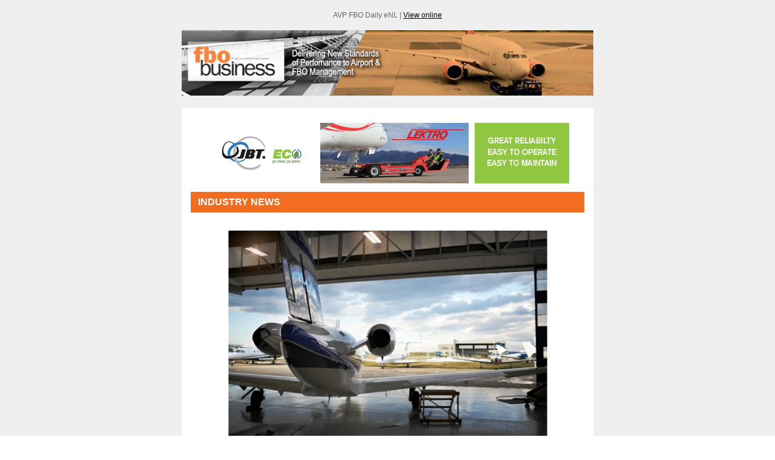

--- FILE ---
content_type: text/html;charset=utf-8
request_url: https://www.aviationpros.com/latest-newsletter/624382741ba04f001fc7859a
body_size: 11268
content:
<!DOCTYPE html><html  lang="en"><head><meta charset="utf-8"><meta name="viewport" content="width=device-width, initial-scale=1"><script type="text/javascript" src="/ruxitagentjs_ICA7NVfqrux_10327251022105625.js" data-dtconfig="rid=RID_1847159568|rpid=697567441|domain=aviationpros.com|reportUrl=/rb_bf25051xng|app=ea7c4b59f27d43eb|cuc=ll64881i|owasp=1|mel=100000|expw=1|featureHash=ICA7NVfqrux|dpvc=1|lastModification=1765214479370|tp=500,50,0|rdnt=1|uxrgce=1|srbbv=2|agentUri=/ruxitagentjs_ICA7NVfqrux_10327251022105625.js"></script><script type="importmap">{"imports":{"#entry":"/_nuxt/CxR92tmI.js"}}</script><style type="text/css">
            :root {
              --spacing-unit: 6px;
--spacing: 48px;
--color-line: #CDCDCD;
--color-primary-main: #291f66;
--color-primary-container: #372a8a;
--color-on-primary-container: #171138;
--color-secondary-main: #029ddd;
--color-secondary-container: #cddee4;
--color-on-secondary-container: #012737;
--color-black: #0d0d0d;
--color-white: #ffffff;
--color-grey: #b2c3ce;
--color-light-grey: #e0e0e0;
--primary-font-family: Inter;
--site-max-width: 1300px;
            }
          </style><style>@media (max-width:760px){.mobile-hidden{display:none!important}}.admin-layout a{color:#3867a6}.admin-layout .vs__dropdown-toggle{background:#fff;border:1px solid #9da4b0}.ebm-layout{overflow-anchor:none;width:100%}</style><link rel="stylesheet" href="/_nuxt/entry.UoPTCAvg.css" crossorigin><link rel="modulepreload" as="script" crossorigin href="/_nuxt/CxR92tmI.js"><link rel="modulepreload" as="script" crossorigin href="/_nuxt/default-BNvapCl7.mjs"><link rel="modulepreload" as="script" crossorigin href="/_nuxt/NewsletterCampaignHTML-edK7iyIz.mjs"><link rel="preload" as="fetch" fetchpriority="low" crossorigin="anonymous" href="/_nuxt/builds/meta/ea4d694f-b7d2-4699-b9c6-122afdb315fe.json"><link rel="prefetch" as="script" crossorigin href="/_nuxt/index-CQmUYoUx.mjs"><link rel="prefetch" as="script" crossorigin href="/_nuxt/admin-Dmd3HQ2q.mjs"><link rel="prefetch" as="style" crossorigin href="/_nuxt/AboutAuthorBlock.xq40MTSn.css"><link rel="prefetch" as="style" crossorigin href="/_nuxt/WebImage.CpjUaCi4.css"><link rel="prefetch" as="style" crossorigin href="/_nuxt/WebContentItemNew.DxtyT0Bm.css"><link rel="prefetch" as="script" crossorigin href="/_nuxt/AboutAuthorBlock-BGAvA11-.mjs"><link rel="prefetch" as="script" crossorigin href="/_nuxt/WebProfiles-BWBrE_JY.mjs"><link rel="prefetch" as="script" crossorigin href="/_nuxt/WebHTML-CM0-_R82.mjs"><link rel="prefetch" as="script" crossorigin href="/_nuxt/WebImage-BbIiImQK.mjs"><link rel="prefetch" as="script" crossorigin href="/_nuxt/index-DcDNaRrb.mjs"><link rel="prefetch" as="script" crossorigin href="/_nuxt/WebContentListNew-Vjwji0-K.mjs"><link rel="prefetch" as="script" crossorigin href="/_nuxt/WebContentItemNew-DrqNRj2T.mjs"><link rel="prefetch" as="script" crossorigin href="/_nuxt/useImageUrl-1XbeiwSF.mjs"><link rel="prefetch" as="script" crossorigin href="/_nuxt/WebSubscribeNew-BfP_E6BN.mjs"><link rel="prefetch" as="style" crossorigin href="/_nuxt/AuthorProfileBlock.DYIcii-x.css"><link rel="prefetch" as="script" crossorigin href="/_nuxt/AuthorProfileBlock-Cv_meBqq.mjs"><link rel="prefetch" as="style" crossorigin href="/_nuxt/WebBlueConicRecommendations.DaGbiDEG.css"><link rel="prefetch" as="script" crossorigin href="/_nuxt/BlueconicRecommendationsBlock-hye_DTmw.mjs"><link rel="prefetch" as="script" crossorigin href="/_nuxt/WebBlueConicRecommendations-kqcEgNaL.mjs"><link rel="prefetch" as="script" crossorigin href="/_nuxt/nuxt-link-C5coK83h.mjs"><link rel="prefetch" as="script" crossorigin href="/_nuxt/CallToActionBlock-J519f6i_.mjs"><link rel="prefetch" as="style" crossorigin href="/_nuxt/CarouselBlock.DNWNhDEd.css"><link rel="prefetch" as="style" crossorigin href="/_nuxt/vueperslides.BkI7vhcD.css"><link rel="prefetch" as="script" crossorigin href="/_nuxt/CarouselBlock-C_TOVcQc.mjs"><link rel="prefetch" as="script" crossorigin href="/_nuxt/vueperslides-DLBx6x76.mjs"><link rel="prefetch" as="style" crossorigin href="/_nuxt/CatsoneJobsBlock.DY1ndkLG.css"><link rel="prefetch" as="script" crossorigin href="/_nuxt/CatsoneJobsBlock-MI3MAo_i.mjs"><link rel="prefetch" as="style" crossorigin href="/_nuxt/WebMembershipOverview.DZRzPUNm.css"><link rel="prefetch" as="style" crossorigin href="/_nuxt/WebMembershipFeatures.DkCq11qm.css"><link rel="prefetch" as="script" crossorigin href="/_nuxt/ChooseMembershipBlock-BSaCCxmd.mjs"><link rel="prefetch" as="script" crossorigin href="/_nuxt/ViewPageEventTrigger-Bqq6dh3s.mjs"><link rel="prefetch" as="script" crossorigin href="/_nuxt/WebMembershipOverview-D2vNbh2X.mjs"><link rel="prefetch" as="script" crossorigin href="/_nuxt/WebMembershipFeatures-DH-wtLRV.mjs"><link rel="prefetch" as="script" crossorigin href="/_nuxt/CommentsBlock-CDVMp1uH.mjs"><link rel="prefetch" as="style" crossorigin href="/_nuxt/CompanyBannerBlock.DDJUYyrB.css"><link rel="prefetch" as="script" crossorigin href="/_nuxt/CompanyBannerBlock-DxA5zoII.mjs"><link rel="prefetch" as="style" crossorigin href="/_nuxt/CompanyKeyContactBlock.COA9Lo_S.css"><link rel="prefetch" as="script" crossorigin href="/_nuxt/CompanyKeyContactBlock-CE6u7mRk.mjs"><link rel="prefetch" as="style" crossorigin href="/_nuxt/CompanyOverviewBlock.DkJ8VvSj.css"><link rel="prefetch" as="style" crossorigin href="/_nuxt/WebBodyBlocks.C06ghMXm.css"><link rel="prefetch" as="style" crossorigin href="/_nuxt/WebMarketing.BvMSoKdz.css"><link rel="prefetch" as="script" crossorigin href="/_nuxt/CompanyOverviewBlock-D6fBbF-H.mjs"><link rel="prefetch" as="script" crossorigin href="/_nuxt/WebBodyBlocks-DpO2q2lf.mjs"><link rel="prefetch" as="script" crossorigin href="/_nuxt/WebMarketing-BAzP5sMb.mjs"><link rel="prefetch" as="script" crossorigin href="/_nuxt/CompanyVideosBlock-DKO_cDh5.mjs"><link rel="prefetch" as="style" crossorigin href="/_nuxt/ContactUsFormBlock.BVNJE_pH.css"><link rel="prefetch" as="script" crossorigin href="/_nuxt/ContactUsFormBlock-CI2mH-p1.mjs"><link rel="prefetch" as="style" crossorigin href="/_nuxt/WebContactList.BdlvvxbO.css"><link rel="prefetch" as="script" crossorigin href="/_nuxt/ContactsBlock-Cx_onjIN.mjs"><link rel="prefetch" as="script" crossorigin href="/_nuxt/WebContactList-CoLUmHks.mjs"><link rel="prefetch" as="style" crossorigin href="/_nuxt/WebPodcastSeriesSubscribeButtons.CG7XPMDl.css"><link rel="prefetch" as="script" crossorigin href="/_nuxt/ContentBodyBlock-ByHF_RiL.mjs"><link rel="prefetch" as="script" crossorigin href="/_nuxt/WebPodcastSeriesSubscribeButtons-DUA5C2MI.mjs"><link rel="prefetch" as="style" crossorigin href="/_nuxt/ContentImageGridBlock.Begg1Ao4.css"><link rel="prefetch" as="script" crossorigin href="/_nuxt/ContentImageGridBlock-CrKrBreG.mjs"><link rel="prefetch" as="script" crossorigin href="/_nuxt/ContentListBlock-DPjsv6D5.mjs"><link rel="prefetch" as="script" crossorigin href="/_nuxt/ContentPrimaryImageBlock-mjeUepeQ.mjs"><link rel="prefetch" as="script" crossorigin href="/_nuxt/WebImageWithGallery-CQCVJVYc.mjs"><link rel="prefetch" as="style" crossorigin href="/_nuxt/WebExpandableTree.D5QdkH_g.css"><link rel="prefetch" as="script" crossorigin href="/_nuxt/ContentSchedulesBlock-D5OAHF53.mjs"><link rel="prefetch" as="script" crossorigin href="/_nuxt/WebExpandableTree-DEWRePXG.mjs"><link rel="prefetch" as="script" crossorigin href="/_nuxt/ContentSidebarsBlock-Nby3NsKn.mjs"><link rel="prefetch" as="script" crossorigin href="/_nuxt/WebContentBodySidebars-D57lb0E8.mjs"><link rel="prefetch" as="style" crossorigin href="/_nuxt/ContentTitleBlock.6SQSxxHq.css"><link rel="prefetch" as="script" crossorigin href="/_nuxt/ContentTitleBlock-BEALcBF-.mjs"><link rel="prefetch" as="script" crossorigin href="/_nuxt/WebShareLink-Du6TPPz5.mjs"><link rel="prefetch" as="script" crossorigin href="/_nuxt/useShareLink-C1mdFT8N.mjs"><link rel="prefetch" as="script" crossorigin href="/_nuxt/interval-BzLCLO6P.mjs"><link rel="prefetch" as="script" crossorigin href="/_nuxt/WebFavoriteContentToggle-elaPMm_9.mjs"><link rel="prefetch" as="script" crossorigin href="/_nuxt/CountdownTimerBlock-BIzxII0t.mjs"><link rel="prefetch" as="script" crossorigin href="/_nuxt/CredsparkBlock-FTjr8T4j.mjs"><link rel="prefetch" as="script" crossorigin href="/_nuxt/DocumentDownloadBlock-opAAGHjf.mjs"><link rel="prefetch" as="style" crossorigin href="/_nuxt/ExternalRssFeedBlock.EK7mifgG.css"><link rel="prefetch" as="script" crossorigin href="/_nuxt/ExternalRssFeedBlock-BDWKDdKC.mjs"><link rel="prefetch" as="style" crossorigin href="/_nuxt/GamAdBlock.DkGqtxNn.css"><link rel="prefetch" as="script" crossorigin href="/_nuxt/GamAdBlock-CeOXjs4y.mjs"><link rel="prefetch" as="script" crossorigin href="/_nuxt/GatingFormBlock--YnvTY4r.mjs"><link rel="prefetch" as="script" crossorigin href="/_nuxt/GlobalContactsBlock-DWDSpEQI.mjs"><link rel="prefetch" as="style" crossorigin href="/_nuxt/ImageGalleryBlock.jAZNC-et.css"><link rel="prefetch" as="script" crossorigin href="/_nuxt/ImageGalleryBlock-BbpzhME7.mjs"><link rel="prefetch" as="style" crossorigin href="/_nuxt/InquiryFormBlock.pj1PA5aL.css"><link rel="prefetch" as="script" crossorigin href="/_nuxt/InquiryFormBlock-DzOd75US.mjs"><link rel="prefetch" as="style" crossorigin href="/_nuxt/WebPageOverview.DYn9ERm7.css"><link rel="prefetch" as="script" crossorigin href="/_nuxt/IssueOverviewBlock-MNEJXlNL.mjs"><link rel="prefetch" as="script" crossorigin href="/_nuxt/WebPageOverview-Dzc8NTVP.mjs"><link rel="prefetch" as="style" crossorigin href="/_nuxt/JobBoardBlock.ClcdADsl.css"><link rel="prefetch" as="script" crossorigin href="/_nuxt/JobBoardBlock-Dx_UlYXu.mjs"><link rel="prefetch" as="script" crossorigin href="/_nuxt/LeadingCompaniesBlock-B3_GXqGd.mjs"><link rel="prefetch" as="style" crossorigin href="/_nuxt/MagazineIssueBlock.CnxLT21W.css"><link rel="prefetch" as="script" crossorigin href="/_nuxt/MagazineIssueBlock-B2KHpFdB.mjs"><link rel="prefetch" as="script" crossorigin href="/_nuxt/MagazineOverviewBlock-GzcnG472.mjs"><link rel="prefetch" as="script" crossorigin href="/_nuxt/MarketingBlock-C7qSlxmp.mjs"><link rel="prefetch" as="style" crossorigin href="/_nuxt/MarketingPageContentBlock.C4pZg8fZ.css"><link rel="prefetch" as="script" crossorigin href="/_nuxt/MarketingPageContentBlock-nFEggsZE.mjs"><link rel="prefetch" as="script" crossorigin href="/_nuxt/MembershipOverviewBlock-B4EMBwBa.mjs"><link rel="prefetch" as="style" crossorigin href="/_nuxt/MembershipSignupBlock.BhU3mJgm.css"><link rel="prefetch" as="script" crossorigin href="/_nuxt/MembershipSignupBlock-CrPxww0q.mjs"><link rel="prefetch" as="style" crossorigin href="/_nuxt/NewsletterCampaignsBlock.zdDyU_mQ.css"><link rel="prefetch" as="style" crossorigin href="/_nuxt/WebProcessingSpinner.4ZAxKjjU.css"><link rel="prefetch" as="style" crossorigin href="/_nuxt/WebPager.DxEqJwae.css"><link rel="prefetch" as="script" crossorigin href="/_nuxt/NewsletterCampaignsBlock-CwgcdNoT.mjs"><link rel="prefetch" as="script" crossorigin href="/_nuxt/WebProcessingSpinner-DZLVOY48.mjs"><link rel="prefetch" as="script" crossorigin href="/_nuxt/WebPager-jmh4GKd1.mjs"><link rel="prefetch" as="script" crossorigin href="/_nuxt/Pager-CB4_LMaG.mjs"><link rel="prefetch" as="style" crossorigin href="/_nuxt/OmedaGatedPageContentBlock.Ce5JxUAr.css"><link rel="prefetch" as="script" crossorigin href="/_nuxt/OmedaGatedPageContentBlock-BhYrzMhD.mjs"><link rel="prefetch" as="script" crossorigin href="/_nuxt/WebCountdownTimer-qyd26J6y.mjs"><link rel="prefetch" as="script" crossorigin href="/_nuxt/WebOmedaDragonform-B5Lv-7LY.mjs"><link rel="prefetch" as="script" crossorigin href="/_nuxt/useOmedaForm-CeWatAyg.mjs"><link rel="prefetch" as="script" crossorigin href="/_nuxt/OmedaInjectionBlock-DbK76aeF.mjs"><link rel="prefetch" as="style" crossorigin href="/_nuxt/PodcastOverviewBlock.CjjfHsFy.css"><link rel="prefetch" as="script" crossorigin href="/_nuxt/PodcastOverviewBlock-DjU87Ox4.mjs"><link rel="prefetch" as="script" crossorigin href="/_nuxt/PodcastPlayerBlock-CYwBVXXr.mjs"><link rel="prefetch" as="script" crossorigin href="/_nuxt/PodcastsBlock-DxfYJU6l.mjs"><link rel="prefetch" as="script" crossorigin href="/_nuxt/RelatedContentBlock-C9WMO1lG.mjs"><link rel="prefetch" as="script" crossorigin href="/_nuxt/RichTextBlock-BJIPhicE.mjs"><link rel="prefetch" as="style" crossorigin href="/_nuxt/SearchBlock.-mRV-utm.css"><link rel="prefetch" as="style" crossorigin href="/_nuxt/WebSearchSort.DuyNoXN8.css"><link rel="prefetch" as="style" crossorigin href="/_nuxt/WebViewToggle.Djnh9ivC.css"><link rel="prefetch" as="script" crossorigin href="/_nuxt/SearchBlock-D8c6nrGj.mjs"><link rel="prefetch" as="script" crossorigin href="/_nuxt/WebSearchSort-If9nsB2-.mjs"><link rel="prefetch" as="script" crossorigin href="/_nuxt/WebViewToggle-CYSY-tUq.mjs"><link rel="prefetch" as="script" crossorigin href="/_nuxt/useContentSearch-DE5bc67w.mjs"><link rel="prefetch" as="script" crossorigin href="/_nuxt/index--sLHZ6F_.mjs"><link rel="prefetch" as="script" crossorigin href="/_nuxt/useStringUtils-B4L5WUsu.mjs"><link rel="prefetch" as="script" crossorigin href="/_nuxt/SectionOverviewBlock-hxp8DX9R.mjs"><link rel="prefetch" as="style" crossorigin href="/_nuxt/SectionTreeBlock.Bqvtv5bu.css"><link rel="prefetch" as="script" crossorigin href="/_nuxt/SectionTreeBlock-LdiP9rST.mjs"><link rel="prefetch" as="style" crossorigin href="/_nuxt/WebShareLinks.BUd6kldV.css"><link rel="prefetch" as="script" crossorigin href="/_nuxt/ShareLinksBlock-Do0pQQ5R.mjs"><link rel="prefetch" as="script" crossorigin href="/_nuxt/WebShareLinks-DWT578w4.mjs"><link rel="prefetch" as="style" crossorigin href="/_nuxt/SimplemapsUsBlock.CHu8PRzt.css"><link rel="prefetch" as="script" crossorigin href="/_nuxt/SimplemapsUsBlock-CEBQ-0M2.mjs"><link rel="prefetch" as="script" crossorigin href="/_nuxt/SiteSearchBlock-szQPdH7w.mjs"><link rel="prefetch" as="style" crossorigin href="/_nuxt/SiteUserAccountBlock.pvHBun-U.css"><link rel="prefetch" as="style" crossorigin href="/_nuxt/Tabs.CFohcKU3.css"><link rel="prefetch" as="style" crossorigin href="/_nuxt/WebSiteUserRegisteredSites.BAeeRgSk.css"><link rel="prefetch" as="script" crossorigin href="/_nuxt/SiteUserAccountBlock-B3DDx7KY.mjs"><link rel="prefetch" as="script" crossorigin href="/_nuxt/Tabs-CuA8p8cA.mjs"><link rel="prefetch" as="script" crossorigin href="/_nuxt/WebSiteUserRegisteredSites-8K0XdmGx.mjs"><link rel="prefetch" as="script" crossorigin href="/_nuxt/SiteUserChangeEmailBlock-BzUApTpa.mjs"><link rel="prefetch" as="style" crossorigin href="/_nuxt/SiteUserCompleteRegistrationBlock.BSr4-qaa.css"><link rel="prefetch" as="script" crossorigin href="/_nuxt/SiteUserCompleteRegistrationBlock-DxAn3it6.mjs"><link rel="prefetch" as="style" crossorigin href="/_nuxt/SiteUserLoginBlock.4t_sA-I6.css"><link rel="prefetch" as="script" crossorigin href="/_nuxt/SiteUserLoginBlock-oaDeXWOV.mjs"><link rel="prefetch" as="style" crossorigin href="/_nuxt/SiteUserResetPasswordBlock.BXb4wyFT.css"><link rel="prefetch" as="script" crossorigin href="/_nuxt/SiteUserResetPasswordBlock-Dk88TLAs.mjs"><link rel="prefetch" as="script" crossorigin href="/_nuxt/SocialLinksBlock-BJvNK7mA.mjs"><link rel="prefetch" as="style" crossorigin href="/_nuxt/SourceEsbDataSheetBlock.Cblk8mQf.css"><link rel="prefetch" as="style" crossorigin href="/_nuxt/WebSourceEsbPartDetails.CVlPbiuY.css"><link rel="prefetch" as="style" crossorigin href="/_nuxt/WebSourceEsbDataSheetButton.ChlTCI5i.css"><link rel="prefetch" as="script" crossorigin href="/_nuxt/SourceEsbDataSheetBlock-Cq1NKRla.mjs"><link rel="prefetch" as="script" crossorigin href="/_nuxt/WebSourceEsbPartDetails-CSqw30P3.mjs"><link rel="prefetch" as="script" crossorigin href="/_nuxt/WebSourceEsbDataSheetButton-DKRJQA75.mjs"><link rel="prefetch" as="script" crossorigin href="/_nuxt/SourceEsbPartDetailsBlock-JeRsqfuq.mjs"><link rel="prefetch" as="style" crossorigin href="/_nuxt/WebSourceEsbPartSearch.BoIzzh27.css"><link rel="prefetch" as="script" crossorigin href="/_nuxt/SourceEsbPartSearchBlock-D9IJmgiA.mjs"><link rel="prefetch" as="script" crossorigin href="/_nuxt/WebSourceEsbPartSearch-B7vYAsBk.mjs"><link rel="prefetch" as="script" crossorigin href="/_nuxt/SubscribeBlock-Blins5kx.mjs"><link rel="prefetch" as="script" crossorigin href="/_nuxt/SwiftrevBlock-g4Gsako2.mjs"><link rel="prefetch" as="style" crossorigin href="/_nuxt/ThreeDxSearchBlock.BxyapxFd.css"><link rel="prefetch" as="script" crossorigin href="/_nuxt/ThreeDxSearchBlock-Bg7B7CJt.mjs"><link rel="prefetch" as="script" crossorigin href="/_nuxt/VideoPlayerBlock-fKwHPuGd.mjs"><link rel="prefetch" as="script" crossorigin href="/_nuxt/WebinarLinkBlock-BijrJyIi.mjs"><link rel="prefetch" as="script" crossorigin href="/_nuxt/WebinarsBlock-BL1v9WCl.mjs"><link rel="prefetch" as="script" crossorigin href="/_nuxt/ZmagEmbedBlock-Cmrfvs-P.mjs"><link rel="prefetch" as="script" crossorigin href="/_nuxt/WebSiteUserGate-BSvXrrbj.mjs"><link rel="prefetch" as="script" crossorigin href="/_nuxt/WebFormFieldCheckbox-DAAUCCUS.mjs"><link rel="prefetch" as="script" crossorigin href="/_nuxt/WebFormFieldCore-D5Rkwl9o.mjs"><link rel="prefetch" as="script" crossorigin href="/_nuxt/WebFormFieldCheckboxGroup-22yXNu4Q.mjs"><link rel="prefetch" as="script" crossorigin href="/_nuxt/WebFormFieldCore_String-CRNZZjMS.mjs"><link rel="prefetch" as="script" crossorigin href="/_nuxt/WebFormFieldDate-B-prlYCG.mjs"><link rel="prefetch" as="script" crossorigin href="/_nuxt/WebFormFieldEmail-BntTms7o.mjs"><link rel="prefetch" as="script" crossorigin href="/_nuxt/WebFormFieldLocale-DAUmE_Em.mjs"><link rel="prefetch" as="script" crossorigin href="/_nuxt/WebFormFieldMultiLineText-DgIbvlsq.mjs"><link rel="prefetch" as="script" crossorigin href="/_nuxt/WebFormFieldNumber-DenzLN7z.mjs"><link rel="prefetch" as="script" crossorigin href="/_nuxt/WebFormFieldPassword-O03m2oRg.mjs"><link rel="prefetch" as="script" crossorigin href="/_nuxt/WebFormFieldPhone-XcpvfH5D.mjs"><link rel="prefetch" as="script" crossorigin href="/_nuxt/WebFormFieldRadioGroup-N9U-YRLx.mjs"><link rel="prefetch" as="script" crossorigin href="/_nuxt/WebFormFieldSelect-DuaKOBmR.mjs"><link rel="prefetch" as="script" crossorigin href="/_nuxt/WebFormFieldText-CJvXEs0-.mjs"><script type="module" src="/_nuxt/CxR92tmI.js" crossorigin></script></head><body><div id="__nuxt"><div class="ebm-layout"><div class="nuxt-loading-indicator" style="position:fixed;top:0;right:0;left:0;pointer-events:none;width:auto;height:5px;opacity:0;background:#291f66;background-size:Infinity% auto;transform:scaleX(0%);transform-origin:left;transition:transform 0.1s, height 0.4s, opacity 0.4s;z-index:999999;"></div><!--[--><div><!DOCTYPE html PUBLIC "-//W3C//DTD XHTML 1.0 Transitional//EN" "https://www.w3.org/TR/xhtml1/DTD/xhtml1-transitional.dtd">
  <html xmlns="https://www.w3.org/1999/xhtml">
  <head>
  <title>AVP FBO Daily eNL - Oct 24th, 2022</title>
  <meta charset="UTF-8"/>
  <meta http-equiv="X-UA-Compatible" content="IE=edge" />
  <meta name="viewport" content="width=device-width, initial-scale=1.0 " />
  <style type="text/css">
  body, html {
    width: 100%;
    margin: 0;
    padding: 0;
  }
  * {
    box-sizing: border-box;
  }
  a {
    color: #000000;
  }
  table {
    border-collapse: collapse;
  }
  /* Cut paddings on first and last p tags */
  .html-text {
    p:first-child {
      padding-top: 0 !important;
    }
    p:last-child {
      padding-bottom: 0 !important;
    }
  }
  @media (max-width: 480px) {
    .preheader-pad {
      height: 10px !important;
    }
    .fullWidthMobile {
      width: 100% !important;
      max-width: 100% !important;
      display: block !important;
    }
    .fullWidthMobile .showFull {
      display: none !important;
    }
    .centerMobile {
      text-align: center !important;
      margin-left: auto !important;
      margin-right: auto !important;
      align: center !important;
      width: 100% !important;
    }
    .centerMobileHeader {
      text-align: center !important;
      margin-left: auto;
      margin-right: auto;
    }
    .column {
      padding: 10px !important;
    }
    .header3 h1 {
      font-size: 14px;
    }
    .header3 .description {
      font-size: 10px;
    }
  }
  @media (min-width: 481px) {
    .fullWidthMobile .showFull {
      display: block !important;
    }
  }
  .linkColor a {
    color: #000000;
    text-decoration: none;
  }
  .body h3,
  .body h3 a {
    font: 400 28px/42px Arial, Helvetica, sans-serif;
    color: #000000;
    margin: 10px 0;
  }
  .body p b,
  .body p a {
    font: 400 12px/18px Arial, Helvetica, sans-serif;
    color: #000000;
  }
  .body p {
    font: 400 13px/18px Arial, Helvetica, sans-serif;
    color: #666666;
    margin: 10px 0;
  }
  ul {
    list-style-position: inside;
    padding-inline-start: 5px;
  }
  a {
    text-decoration: none !important;
  }
  .html-underline a {
    text-decoration: underline !important;
  } 
  .ql-align-center {
    text-align: center !important;
  }
  .ql-align-right {
    text-align: right !important;
  }
  </style>
  </head>
  <body><div style="width:100%;"><div><!--[if mso]>
   <center>
   <table border="0" cellpadding="0" cellspacing="0" width="700">
   <tr><td>
<![endif]--></div><table id="body" cellpadding="0" cellspacing="0" width="100%" style="background-color:#efefef;border:0;" class="fullWidthMobile"><tr><td style="text-align:center;font-family:Arial, Helvetica, sans-serif;" class="fullWidthMobile"><div style="width:100%;max-width:700px;margin:auto;"><table width="100%" cellpadding="0" cellspacing="0" class="fullWidthMobile"><tr><td><div style="width:10px;"> </div></td><td style="width:100%;max-width:680px;"><table style="width:100%;" test-data="false" class="preheader"><tr><td colspan="3"><div style="height:15px;" class="preheader-pad"> </div></td></tr><!----><tr><td><div class="preheader" style="text-align:center;font-size:12px;color:#666666;font-family:Arial, Helvetica, sans-serif;">AVP FBO Daily eNL | <a style="text-decoration: underline !important; color: #000000;"
                target='_blank' href='https://aviationpros.com/newsletter/635691a5ab871a001e09897b'>View online</a></div></td></tr><tr><td colspan="3"><div style="height:15px;" class="preheader-pad"> </div></td></tr></table><div class="header style1 header" style="background-color:;"><div style="border-top:0 solid #efefef;border-bottom:0 solid #efefef;"><div class="fullWidthMobile" target="_blank"><a href="https://aviationpros.com" target="_blank">
      <!--[if !mso]><!-->
        <img src="https://img.aviationpros.com/files/base/cygnus/cavc/image/newsletter/template/1648666119630-fbo_business_banner_merged.png?auto=format&fit=clip&h=377&w=680" alt="aviationpros.com header logo" width="680" class="fullWidthMobile"  />
      <!--<![endif]-->
      <!--[if mso]>
        <img src="https://img.aviationpros.com/files/base/cygnus/cavc/image/newsletter/template/1648666119630-fbo_business_banner_merged.png?auto=format&fit=clip&h=377&w=680" alt="aviationpros.com header logo" width="680" style="display:none; " />
      <![endif]--></a></div><div style="color:;font-weight:bold;font-size:13px;font-family:Arial, Helvetica, sans-serif;text-transform:uppercase;padding:8px 5px;text-align:left;"></div></div><!----><!----></div><table class="content" width="100%" style="width:100%;" cellpadding="0" cellspacing="0"><tr><td style="background-color:#ffffff;"><table cellpadding="0" cellspacing="0" width="100%"><tr><td colspan="3"><img class="shim" src="https://aviationpros.com/images/shim.png" border="0" style="border:none;text-decoration:none;display:block;visibility:hidden;" height="15"></td></tr><tr><td><img class="shim" src="https://aviationpros.com/images/shim.png" border="0" style="border:none;text-decoration:none;display:block;visibility:hidden;" width="15"></td><td><div style="max-width:100%;"><!--[--><table width="100%" cellpadding="0" cellspacing="0" data-v-29ec3539><tr data-v-29ec3539><td height="10" data-v-29ec3539></td></tr><tr data-v-29ec3539><td data-v-29ec3539><table width="100%" cellpadding="0" cellspacing="0" style="" class="row" data-v-29ec3539><tr data-v-29ec3539><td width="100%" data-v-29ec3539><!----><table width="100%" cellpadding="0" cellspacing="0" data-v-29ec3539><!----><tr data-v-29ec3539><!----><!--[--><td valign="top" class="column fullWidthMobile" style="vertical-align:top;width:100%;background-color:transparent;" data-v-29ec3539><table cellpadding="0" cellspacing="0" width="100%" data-v-29ec3539><tr data-v-29ec3539><td data-v-29ec3539><!----></td><td data-v-29ec3539><div font-family="Arial, Helvetica, sans-serif" data-v-29ec3539><!--[--><div class="block fixed_ad" style="width:100%;border:0;" data-v-cbcba15a><table cellpadding="0" cellspacing="0" width="100%" data-v-cbcba15a><tr data-v-cbcba15a><td height="0" data-v-cbcba15a></td></tr></table><!----><!----><div class="block-content" style="color:;font-family:Arial, Helvetica, sans-serif;border-top:none;" data-v-cbcba15a><table cellpadding="0" cellspacing="0" width="100%" style="background-color:;" data-v-cbcba15a><!----><tr data-v-cbcba15a><!----><td style="text-align:center;" data-v-cbcba15a><!----><!----><!----><!----><div style="max-width:650px;" data-v-cbcba15a><table cellpadding="0" cellspacing="0" align="center" style="border:0;"><tr><td valign="top" style="text-align:center;"><table cellpadding="0" cellspacing="0" width="100%" style="border:0;width:600px;display:inline-block;" class="fullWidthMobile"><!----><tr><td><div><a href="https://www.jbtc.com/aerotech/products-and-services/ground-support-equipment/lektro-tow-vehicles/" target="_blank"><img src="https://img.aviationpros.com/files/base/cygnus/cavc/image/newsletter/ad/1658857145694-1658854884___jbtlektro600x100.jpg" border="0" style="display:block;max-width: 600px" class=
      "fullWidthMobile" /></a><!--DPM: ln="226455-88748-08012022" lc="Advertising" lcv="Leaderboard - 1st Position" lkw="JBT GSE"--></div></td></tr></table></td></tr></table></div><!----><!----></td><!----></tr><!----></table></div></div><!--]--></div></td><td data-v-29ec3539><!----></td></tr></table></td><!--]--><!----></tr><!----></table></td></tr></table></td></tr></table><table width="100%" cellpadding="0" cellspacing="0" data-v-29ec3539><tr data-v-29ec3539><td height="10" data-v-29ec3539></td></tr><tr data-v-29ec3539><td data-v-29ec3539><table width="100%" cellpadding="0" cellspacing="0" style="" class="row" data-v-29ec3539><tr data-v-29ec3539><td width="100%" data-v-29ec3539><!----><table width="100%" cellpadding="0" cellspacing="0" data-v-29ec3539><!----><tr data-v-29ec3539><!----><!--[--><td valign="top" class="column fullWidthMobile" style="vertical-align:top;width:100%;background-color:transparent;" data-v-29ec3539><table cellpadding="0" cellspacing="0" width="100%" data-v-29ec3539><tr data-v-29ec3539><td data-v-29ec3539><!----></td><td data-v-29ec3539><div font-family="Arial, Helvetica, sans-serif" data-v-29ec3539><!--[--><div class="block content_list" style="width:100%;border:0;" data-v-cbcba15a><table cellpadding="0" cellspacing="0" width="100%" data-v-cbcba15a><tr data-v-cbcba15a><td height="0" data-v-cbcba15a></td></tr></table><!----><div class="nl-campaign-grid-title" style="margin-bottom:10px;" data-v-a6d55237 data-v-cbcba15a><table cellpadding="0" cellspacing="0" width="100%" style="background-color:#f36d21;border-top:0;border-bottom:0;" data-v-a6d55237><tr data-v-a6d55237><td height="8" colspan="3" data-v-a6d55237></td></tr><tr data-v-a6d55237><td width="12" data-v-a6d55237><img class="shim" src="https://aviationpros.com/images/shim.png" border="0" style="border:none;text-decoration:none;display:block;visibility:hidden;" width="12" data-v-a6d55237></td><td style="text-align:left;font-size:1.0rem;font-weight:bold;font-family:Arial, Helvetica, sans-serif;color:#ffffff;" data-v-a6d55237><!----><div data-v-a6d55237>INDUSTRY NEWS</div></td><td width="12" data-v-a6d55237><img class="shim" src="https://aviationpros.com/images/shim.png" border="0" style="border:none;text-decoration:none;display:block;visibility:hidden;" width="12" data-v-a6d55237></td></tr><tr data-v-a6d55237><td height="8" colspan="3" data-v-a6d55237></td></tr></table><img class="shim" src="https://aviationpros.com/images/shim.png" border="0" style="border:none;text-decoration:none;display:block;visibility:hidden;" width="10" data-v-a6d55237><!----></div><div class="block-content" style="color:#000000;font-family:Arial, Helvetica, sans-serif;border-top:none;" data-v-cbcba15a><table cellpadding="0" cellspacing="0" width="100%" style="background-color:#ffffff;" data-v-cbcba15a><tr data-v-cbcba15a><td colspan="3" height="10" data-v-cbcba15a></td></tr><tr data-v-cbcba15a><td data-v-cbcba15a><img class="shim" src="https://aviationpros.com/images/shim.png" border="0" style="border:none;text-decoration:none;display:block;visibility:hidden;" width="10" data-v-cbcba15a></td><td style="text-align:center;" data-v-cbcba15a><!----><!----><div data-v-cbcba15a><!----><!--[--><div><table cellpadding="0" cellspacing="0" width="100%"><tr><td height="0"></td></tr></table><!----><div style="position:relative;border:0;"><!----><table cellpadding="0" cellspacing="0" width="100%" style="background-color:transparent;"><!----><tr><!----><td><table dir="ltr" cellpadding="0" cellspacing="0" width="100%"><tr><!----><td valign="top" style="text-align:left;" class="fullWidthMobile"><table cellpadding="0" cellspacing="0" width="100%"><tr><td align="center"><div><table cellpadding="0" cellspacing="0"><tr><td><!--[--><div class="fullWidthMobile"><a href="https://aviationpros.com/fbos-tenants/article/21283499/is-it-time-to-sell-your-fbo" target="_blank">
      <!--[if !mso]><!-->
        <img src="https://img.aviationpros.com/files/base/cygnus/cavc/image/2022/10/GettyImages_945535838_Plane.6345d2c2b0609.png?auto=format&fit=fill&fill-color=0000&h=361&w=650" alt="https://img.aviationpros.com/files/base/cygnus/cavc/image/2022/10/GettyImages_945535838_Plane.6345d2c2b0609.png?auto=format%2Ccompress&w=320" width="630" class="fullWidthMobile"  />
      <!--<![endif]-->
      <!--[if mso]>
        <img src="https://img.aviationpros.com/files/base/cygnus/cavc/image/2022/10/GettyImages_945535838_Plane.6345d2c2b0609.png?auto=format&fit=fill&fill-color=0000&h=361&w=650" alt="https://img.aviationpros.com/files/base/cygnus/cavc/image/2022/10/GettyImages_945535838_Plane.6345d2c2b0609.png?auto=format%2Ccompress&w=320" width="630" style="display:none; " />
      <![endif]--></a></div><!----><!--]--></td></tr><tr><td height="8"></td></tr></table></div></td></tr><tr><td><div class="content-list-content"><!----><!--[--><div dir="ltr"><a
                href="https://aviationpros.com/fbos-tenants/article/21283499/is-it-time-to-sell-your-fbo"
                target="_blank"
                style="line-height: 1.1;font-weight:bold;font-size:1.0rem;
        font-family: Arial, Helvetica, sans-serif;color:#000000;text-decoration:none; mso-ansi-font-size: larger"
              >Is It Time to Sell Your FBO?</a></div><!----><!----><div dir="ltr" style="font-size:.8rem;">By Joe Petrie</div><!----><div dir="ltr" style="font-family:Arial, Helvetica, sans-serif;font-size:.8rem;mso-ansi-font-size:x-small;color:#000000;"><!----><div style="width:100%;margin-top:12px;">A hot business aviation market is creating a unique window of opportunity for those wanting to retire and sell their business.</div><!----><!----></div><!--]--></div></td></tr></table></td></tr></table></td><!----></tr><!----></table></div><!----></div><!--]--><!----></div><!----><!----><!----><!----></td><td data-v-cbcba15a><img class="shim" src="https://aviationpros.com/images/shim.png" border="0" style="border:none;text-decoration:none;display:block;visibility:hidden;" width="10" data-v-cbcba15a></td></tr><tr data-v-cbcba15a><td colspan="3" height="10" data-v-cbcba15a></td></tr></table></div></div><!--]--></div></td><td data-v-29ec3539><!----></td></tr></table></td><!--]--><!----></tr><!----></table></td></tr></table></td></tr></table><table width="100%" cellpadding="0" cellspacing="0" data-v-29ec3539><tr data-v-29ec3539><td height="10" data-v-29ec3539></td></tr><tr data-v-29ec3539><td data-v-29ec3539><table width="100%" cellpadding="0" cellspacing="0" style="" class="row" data-v-29ec3539><tr data-v-29ec3539><td width="100%" data-v-29ec3539><!----><table width="100%" cellpadding="0" cellspacing="0" data-v-29ec3539><!----><tr data-v-29ec3539><!----><!--[--><td valign="top" class="column fullWidthMobile" style="vertical-align:top;width:50%;background-color:transparent;" data-v-29ec3539><table cellpadding="0" cellspacing="0" width="100%" data-v-29ec3539><tr data-v-29ec3539><td data-v-29ec3539><!----></td><td data-v-29ec3539><div font-family="Arial, Helvetica, sans-serif" data-v-29ec3539><!--[--><div class="block content_list" style="width:100%;border:0;" data-v-cbcba15a><table cellpadding="0" cellspacing="0" width="100%" data-v-cbcba15a><tr data-v-cbcba15a><td height="0" data-v-cbcba15a></td></tr></table><!----><!----><div class="block-content" style="color:#000000;font-family:Arial, Helvetica, sans-serif;border-top:none;" data-v-cbcba15a><table cellpadding="0" cellspacing="0" width="100%" style="background-color:#ffffff;" data-v-cbcba15a><tr data-v-cbcba15a><td colspan="3" height="10" data-v-cbcba15a></td></tr><tr data-v-cbcba15a><td data-v-cbcba15a><img class="shim" src="https://aviationpros.com/images/shim.png" border="0" style="border:none;text-decoration:none;display:block;visibility:hidden;" width="10" data-v-cbcba15a></td><td style="text-align:center;" data-v-cbcba15a><!----><!----><div data-v-cbcba15a><!----><!--[--><div><table cellpadding="0" cellspacing="0" width="100%"><tr><td height="0"></td></tr></table><!----><div style="position:relative;border:0;"><!----><table cellpadding="0" cellspacing="0" width="100%" style="background-color:transparent;"><!----><tr><!----><td><table dir="ltr" cellpadding="0" cellspacing="0" width="100%"><tr><!----><td valign="top" style="text-align:left;" class="fullWidthMobile"><table cellpadding="0" cellspacing="0" width="100%"><tr><td align="center"><!----></td></tr><tr><td><div class="content-list-content"><!----><!--[--><div dir="ltr"><a
                href="https://aviationpros.com/aircraft/maintenance-providers/mro/press-release/21284745/jet-east-jet-east-acquires-new-facilty-in-north-carolina-to-expand-its-nationwide-reach-for-aviation-maintenance"
                target="_blank"
                style="line-height: 1.1;font-weight:bold;font-size:1.0rem;
        font-family: Arial, Helvetica, sans-serif;color:#000000;text-decoration:none; mso-ansi-font-size: larger"
              >Jet East Acquires New Facilty in North Carolina To Expand Its Nationwide Reach for Aviation Maintenance</a></div><!----><!----><!----><!----><div dir="ltr" style="font-family:Arial, Helvetica, sans-serif;font-size:.8rem;mso-ansi-font-size:x-small;color:#000000;"><!----><div style="width:100%;margin-top:12px;">Jet East, a Gama Aviation Company, has officially signed an agreement to open a full-service flagship maintenance facility in Statesville, North Carolina (SVH). This additional site will compliment Je...</div><!----><!----></div><!--]--></div></td></tr></table></td></tr></table></td><!----></tr><!----></table></div><!----></div><!--]--><!----></div><!----><!----><!----><!----></td><td data-v-cbcba15a><img class="shim" src="https://aviationpros.com/images/shim.png" border="0" style="border:none;text-decoration:none;display:block;visibility:hidden;" width="10" data-v-cbcba15a></td></tr><tr data-v-cbcba15a><td colspan="3" height="10" data-v-cbcba15a></td></tr></table></div></div><!--]--></div></td><td data-v-29ec3539><img class="shim fullWidthMobile showFull" src="https://aviationpros.com/images/shim.png" border="0" style="border:none;text-decoration:none;display:block;visibility:hidden;" width="15" data-v-29ec3539></td></tr></table></td><td valign="top" class="column fullWidthMobile" style="vertical-align:top;width:50%;background-color:transparent;" data-v-29ec3539><table cellpadding="0" cellspacing="0" width="100%" data-v-29ec3539><tr data-v-29ec3539><td data-v-29ec3539><img class="shim fullWidthMobile showFull" src="https://aviationpros.com/images/shim.png" border="0" style="border:none;text-decoration:none;display:block;visibility:hidden;" width="15" data-v-29ec3539></td><td data-v-29ec3539><div font-family="Arial, Helvetica, sans-serif" data-v-29ec3539><!--[--><div class="block content_list" style="width:100%;border:0;" data-v-cbcba15a><table cellpadding="0" cellspacing="0" width="100%" data-v-cbcba15a><tr data-v-cbcba15a><td height="0" data-v-cbcba15a></td></tr></table><!----><!----><div class="block-content" style="color:#000000;font-family:Arial, Helvetica, sans-serif;border-top:none;" data-v-cbcba15a><table cellpadding="0" cellspacing="0" width="100%" style="background-color:#ffffff;" data-v-cbcba15a><tr data-v-cbcba15a><td colspan="3" height="10" data-v-cbcba15a></td></tr><tr data-v-cbcba15a><td data-v-cbcba15a><img class="shim" src="https://aviationpros.com/images/shim.png" border="0" style="border:none;text-decoration:none;display:block;visibility:hidden;" width="10" data-v-cbcba15a></td><td style="text-align:center;" data-v-cbcba15a><!----><!----><div data-v-cbcba15a><!----><!--[--><div><table cellpadding="0" cellspacing="0" width="100%"><tr><td height="0"></td></tr></table><!----><div style="position:relative;border:0;"><!----><table cellpadding="0" cellspacing="0" width="100%" style="background-color:transparent;"><!----><tr><!----><td><table dir="ltr" cellpadding="0" cellspacing="0" width="100%"><tr><!----><td valign="top" style="text-align:left;" class="fullWidthMobile"><table cellpadding="0" cellspacing="0" width="100%"><tr><td align="center"><!----></td></tr><tr><td><div class="content-list-content"><!----><!--[--><div dir="ltr"><a
                href="https://aviationpros.com/aircraft/news/21284833/two-men-killed-in-keene-plane-crash-were-both-pilot-rated-ntsb-says"
                target="_blank"
                style="line-height: 1.1;font-weight:bold;font-size:1.0rem;
        font-family: Arial, Helvetica, sans-serif;color:#000000;text-decoration:none; mso-ansi-font-size: larger"
              >Two Men Killed in Keene Plane Crash</a></div><!----><!----><!----><!----><div dir="ltr" style="font-family:Arial, Helvetica, sans-serif;font-size:.8rem;mso-ansi-font-size:x-small;color:#000000;"><!----><div style="width:100%;margin-top:12px;">Oct. 23—The two men killed when the small plane they were in crashed into an apartment building in Keene on Friday were both pilot rated, an official with the National Transportation Safety Board said...</div><!----><!----></div><!--]--></div></td></tr></table></td></tr></table></td><!----></tr><!----></table></div><!----></div><!--]--><!----></div><!----><!----><!----><!----></td><td data-v-cbcba15a><img class="shim" src="https://aviationpros.com/images/shim.png" border="0" style="border:none;text-decoration:none;display:block;visibility:hidden;" width="10" data-v-cbcba15a></td></tr><tr data-v-cbcba15a><td colspan="3" height="10" data-v-cbcba15a></td></tr></table></div></div><!--]--></div></td><td data-v-29ec3539><!----></td></tr></table></td><!--]--><!----></tr><!----></table></td></tr></table></td></tr></table><table width="100%" cellpadding="0" cellspacing="0" data-v-29ec3539><tr data-v-29ec3539><td height="10" data-v-29ec3539></td></tr><tr data-v-29ec3539><td data-v-29ec3539><table width="100%" cellpadding="0" cellspacing="0" style="" class="row" data-v-29ec3539><tr data-v-29ec3539><td width="100%" data-v-29ec3539><!----><table width="100%" cellpadding="0" cellspacing="0" data-v-29ec3539><!----><tr data-v-29ec3539><!----><!--[--><td valign="top" class="column fullWidthMobile" style="vertical-align:top;width:100%;background-color:transparent;" data-v-29ec3539><table cellpadding="0" cellspacing="0" width="100%" data-v-29ec3539><tr data-v-29ec3539><td data-v-29ec3539><!----></td><td data-v-29ec3539><div font-family="Arial, Helvetica, sans-serif" data-v-29ec3539><!--[--><div class="block content_list" style="width:100%;border:0;" data-v-cbcba15a><table cellpadding="0" cellspacing="0" width="100%" data-v-cbcba15a><tr data-v-cbcba15a><td height="0" data-v-cbcba15a></td></tr></table><!----><div class="nl-campaign-grid-title" style="margin-bottom:10px;" data-v-a6d55237 data-v-cbcba15a><table cellpadding="0" cellspacing="0" width="100%" style="background-color:#666666;border-top:0;border-bottom:0;" data-v-a6d55237><tr data-v-a6d55237><td height="8" colspan="3" data-v-a6d55237></td></tr><tr data-v-a6d55237><td width="12" data-v-a6d55237><img class="shim" src="https://aviationpros.com/images/shim.png" border="0" style="border:none;text-decoration:none;display:block;visibility:hidden;" width="12" data-v-a6d55237></td><td style="text-align:left;font-size:1.0rem;font-weight:bold;font-family:Arial, Helvetica, sans-serif;color:#ffffff;" data-v-a6d55237><!----><div data-v-a6d55237>AIRPORT NEWS</div></td><td width="12" data-v-a6d55237><img class="shim" src="https://aviationpros.com/images/shim.png" border="0" style="border:none;text-decoration:none;display:block;visibility:hidden;" width="12" data-v-a6d55237></td></tr><tr data-v-a6d55237><td height="8" colspan="3" data-v-a6d55237></td></tr></table><img class="shim" src="https://aviationpros.com/images/shim.png" border="0" style="border:none;text-decoration:none;display:block;visibility:hidden;" width="10" data-v-a6d55237><!----></div><div class="block-content" style="color:#000000;font-family:Arial, Helvetica, sans-serif;border-top:none;" data-v-cbcba15a><table cellpadding="0" cellspacing="0" width="100%" style="background-color:#ffffff;" data-v-cbcba15a><tr data-v-cbcba15a><td colspan="3" height="10" data-v-cbcba15a></td></tr><tr data-v-cbcba15a><td data-v-cbcba15a><img class="shim" src="https://aviationpros.com/images/shim.png" border="0" style="border:none;text-decoration:none;display:block;visibility:hidden;" width="10" data-v-cbcba15a></td><td style="text-align:center;" data-v-cbcba15a><!----><!----><div data-v-cbcba15a><!----><!--[--><div><table cellpadding="0" cellspacing="0" width="100%"><tr><td height="0"></td></tr></table><!----><div style="position:relative;border:0;"><!----><table cellpadding="0" cellspacing="0" width="100%" style="background-color:transparent;"><!----><tr><!----><td><table dir="ltr" cellpadding="0" cellspacing="0" width="100%"><tr><!----><td valign="top" style="text-align:left;" class="fullWidthMobile"><table cellpadding="0" cellspacing="0" width="100%"><tr><td align="center"><!----></td></tr><tr><td><div class="content-list-content"><!----><!--[--><div dir="ltr"><a
                href="https://aviationpros.com/airports/news/21284851/pittsburgh-airport-security-confiscates-5th-gun-in-past-8-days"
                target="_blank"
                style="line-height: 1.1;font-weight:bold;font-size:1.0rem;
        font-family: Arial, Helvetica, sans-serif;color:#000000;text-decoration:none; mso-ansi-font-size: larger"
              >Pittsburgh Airport Security Confiscates 5th Gun in Past 8 Days</a></div><!----><!----><!----><!----><!----><!--]--></div></td></tr></table></td></tr></table></td><!----></tr><!----></table></div><!----></div><div><table cellpadding="0" cellspacing="0" width="100%"><tr><td height="20"></td></tr></table><!----><div style="position:relative;border:0;"><!----><table cellpadding="0" cellspacing="0" width="100%" style="background-color:transparent;"><!----><tr><!----><td><table dir="ltr" cellpadding="0" cellspacing="0" width="100%"><tr><!----><td valign="top" style="text-align:left;" class="fullWidthMobile"><table cellpadding="0" cellspacing="0" width="100%"><tr><td align="center"><!----></td></tr><tr><td><div class="content-list-content"><!----><!--[--><div dir="ltr"><a
                href="https://aviationpros.com/airports/news/21284836/carfora-rejects-43-million-in-tweed-profitsharing-along-with-request-to-meet-on-airport-expansion"
                target="_blank"
                style="line-height: 1.1;font-weight:bold;font-size:1.0rem;
        font-family: Arial, Helvetica, sans-serif;color:#000000;text-decoration:none; mso-ansi-font-size: larger"
              >Carfora Rejects $43 Million in Tweed Profit-Sharing, Along With Request To Meet on Airport Expansion</a></div><!----><!----><!----><!----><!----><!--]--></div></td></tr></table></td></tr></table></td><!----></tr><!----></table></div><!----></div><div><table cellpadding="0" cellspacing="0" width="100%"><tr><td height="20"></td></tr></table><!----><div style="position:relative;border:0;"><!----><table cellpadding="0" cellspacing="0" width="100%" style="background-color:transparent;"><!----><tr><!----><td><table dir="ltr" cellpadding="0" cellspacing="0" width="100%"><tr><!----><td valign="top" style="text-align:left;" class="fullWidthMobile"><table cellpadding="0" cellspacing="0" width="100%"><tr><td align="center"><!----></td></tr><tr><td><div class="content-list-content"><!----><!--[--><div dir="ltr"><a
                href="https://aviationpros.com/airports/news/21284837/cullman-regional-airport-officially-christens-finished-runway"
                target="_blank"
                style="line-height: 1.1;font-weight:bold;font-size:1.0rem;
        font-family: Arial, Helvetica, sans-serif;color:#000000;text-decoration:none; mso-ansi-font-size: larger"
              >Cullman Regional Airport Officially Christens Finished Runway</a></div><!----><!----><!----><!----><!----><!--]--></div></td></tr></table></td></tr></table></td><!----></tr><!----></table></div><!----></div><div><table cellpadding="0" cellspacing="0" width="100%"><tr><td height="20"></td></tr></table><!----><div style="position:relative;border:0;"><!----><table cellpadding="0" cellspacing="0" width="100%" style="background-color:transparent;"><!----><tr><!----><td><table dir="ltr" cellpadding="0" cellspacing="0" width="100%"><tr><!----><td valign="top" style="text-align:left;" class="fullWidthMobile"><table cellpadding="0" cellspacing="0" width="100%"><tr><td align="center"><!----></td></tr><tr><td><div class="content-list-content"><!----><!--[--><div dir="ltr"><a
                href="https://aviationpros.com/airports/press-release/21284844/phoenix-sky-harbor-international-airport-and-consolidated-rental-car-center-bond-rating-upgrades"
                target="_blank"
                style="line-height: 1.1;font-weight:bold;font-size:1.0rem;
        font-family: Arial, Helvetica, sans-serif;color:#000000;text-decoration:none; mso-ansi-font-size: larger"
              >Phoenix Sky Harbor International Airport and Consolidated Rental Car Center Bond Rating Upgrades</a></div><!----><!----><!----><!----><!----><!--]--></div></td></tr></table></td></tr></table></td><!----></tr><!----></table></div><!----></div><!--]--><!----></div><!----><!----><!----><!----></td><td data-v-cbcba15a><img class="shim" src="https://aviationpros.com/images/shim.png" border="0" style="border:none;text-decoration:none;display:block;visibility:hidden;" width="10" data-v-cbcba15a></td></tr><tr data-v-cbcba15a><td colspan="3" height="10" data-v-cbcba15a></td></tr></table></div></div><!--]--></div></td><td data-v-29ec3539><!----></td></tr></table></td><!--]--><!----></tr><!----></table></td></tr></table></td></tr></table><table width="100%" cellpadding="0" cellspacing="0" data-v-29ec3539><tr data-v-29ec3539><td height="10" data-v-29ec3539></td></tr><tr data-v-29ec3539><td data-v-29ec3539><table width="100%" cellpadding="0" cellspacing="0" style="" class="row" data-v-29ec3539><tr data-v-29ec3539><td width="100%" data-v-29ec3539><!----><table width="100%" cellpadding="0" cellspacing="0" data-v-29ec3539><!----><tr data-v-29ec3539><!----><!--[--><td valign="top" class="column fullWidthMobile" style="vertical-align:top;width:100%;background-color:transparent;" data-v-29ec3539><table cellpadding="0" cellspacing="0" width="100%" data-v-29ec3539><tr data-v-29ec3539><td data-v-29ec3539><!----></td><td data-v-29ec3539><div font-family="Arial, Helvetica, sans-serif" data-v-29ec3539><!--[--><div class="block content_list" style="width:100%;border:0;" data-v-cbcba15a><table cellpadding="0" cellspacing="0" width="100%" data-v-cbcba15a><tr data-v-cbcba15a><td height="0" data-v-cbcba15a></td></tr></table><!----><div class="nl-campaign-grid-title" style="margin-bottom:10px;" data-v-a6d55237 data-v-cbcba15a><table cellpadding="0" cellspacing="0" width="100%" style="background-color:#f36d21;border-top:0;border-bottom:0;" data-v-a6d55237><tr data-v-a6d55237><td height="8" colspan="3" data-v-a6d55237></td></tr><tr data-v-a6d55237><td width="12" data-v-a6d55237><img class="shim" src="https://aviationpros.com/images/shim.png" border="0" style="border:none;text-decoration:none;display:block;visibility:hidden;" width="12" data-v-a6d55237></td><td style="text-align:left;font-size:1.0rem;font-weight:bold;font-family:Arial, Helvetica, sans-serif;color:#ffffff;" data-v-a6d55237><!----><div data-v-a6d55237>AIRLINE/CHARTER NEWS</div></td><td width="12" data-v-a6d55237><img class="shim" src="https://aviationpros.com/images/shim.png" border="0" style="border:none;text-decoration:none;display:block;visibility:hidden;" width="12" data-v-a6d55237></td></tr><tr data-v-a6d55237><td height="8" colspan="3" data-v-a6d55237></td></tr></table><img class="shim" src="https://aviationpros.com/images/shim.png" border="0" style="border:none;text-decoration:none;display:block;visibility:hidden;" width="10" data-v-a6d55237><!----></div><div class="block-content" style="color:#000000;font-family:Arial, Helvetica, sans-serif;border-top:none;" data-v-cbcba15a><table cellpadding="0" cellspacing="0" width="100%" style="background-color:#ffffff;" data-v-cbcba15a><tr data-v-cbcba15a><td colspan="3" height="10" data-v-cbcba15a></td></tr><tr data-v-cbcba15a><td data-v-cbcba15a><img class="shim" src="https://aviationpros.com/images/shim.png" border="0" style="border:none;text-decoration:none;display:block;visibility:hidden;" width="10" data-v-cbcba15a></td><td style="text-align:center;" data-v-cbcba15a><!----><!----><div data-v-cbcba15a><!----><!--[--><div><table cellpadding="0" cellspacing="0" width="100%"><tr><td height="0"></td></tr></table><!----><div style="position:relative;border:0;"><!----><table cellpadding="0" cellspacing="0" width="100%" style="background-color:transparent;"><!----><tr><!----><td><table dir="ltr" cellpadding="0" cellspacing="0" width="100%"><tr><!----><td valign="top" style="text-align:left;" class="fullWidthMobile"><table cellpadding="0" cellspacing="0" width="100%"><tr><td align="center"><!----></td></tr><tr><td><div class="content-list-content"><!----><!--[--><div dir="ltr"><a
                href="https://aviationpros.com/airlines/news/21284830/american-airlines-doing-away-with-first-class-on-international-flights"
                target="_blank"
                style="line-height: 1.1;font-weight:bold;font-size:1.0rem;
        font-family: Arial, Helvetica, sans-serif;color:#000000;text-decoration:none; mso-ansi-font-size: larger"
              >American Airlines Doing Away With First Class on International Flights</a></div><!----><!----><!----><!----><!----><!--]--></div></td></tr></table></td></tr></table></td><!----></tr><!----></table></div><!----></div><div><table cellpadding="0" cellspacing="0" width="100%"><tr><td height="20"></td></tr></table><!----><div style="position:relative;border:0;"><!----><table cellpadding="0" cellspacing="0" width="100%" style="background-color:transparent;"><!----><tr><!----><td><table dir="ltr" cellpadding="0" cellspacing="0" width="100%"><tr><!----><td valign="top" style="text-align:left;" class="fullWidthMobile"><table cellpadding="0" cellspacing="0" width="100%"><tr><td align="center"><!----></td></tr><tr><td><div class="content-list-content"><!----><!--[--><div dir="ltr"><a
                href="https://aviationpros.com/airlines/news/21284843/online-giant-amazon-taps-hawaiian-airlines-for-cargo-operation"
                target="_blank"
                style="line-height: 1.1;font-weight:bold;font-size:1.0rem;
        font-family: Arial, Helvetica, sans-serif;color:#000000;text-decoration:none; mso-ansi-font-size: larger"
              >Online Giant Amazon Taps Hawaiian Airlines for Cargo Operation</a></div><!----><!----><!----><!----><!----><!--]--></div></td></tr></table></td></tr></table></td><!----></tr><!----></table></div><!----></div><div><table cellpadding="0" cellspacing="0" width="100%"><tr><td height="20"></td></tr></table><!----><div style="position:relative;border:0;"><!----><table cellpadding="0" cellspacing="0" width="100%" style="background-color:transparent;"><!----><tr><!----><td><table dir="ltr" cellpadding="0" cellspacing="0" width="100%"><tr><!----><td valign="top" style="text-align:left;" class="fullWidthMobile"><table cellpadding="0" cellspacing="0" width="100%"><tr><td align="center"><!----></td></tr><tr><td><div class="content-list-content"><!----><!--[--><div dir="ltr"><a
                href="https://aviationpros.com/airlines/news/21284840/discount-carrier-avelo-to-stop-flying-california-route"
                target="_blank"
                style="line-height: 1.1;font-weight:bold;font-size:1.0rem;
        font-family: Arial, Helvetica, sans-serif;color:#000000;text-decoration:none; mso-ansi-font-size: larger"
              >Discount Carrier Avelo To Stop Flying California Route</a></div><!----><!----><!----><!----><!----><!--]--></div></td></tr></table></td></tr></table></td><!----></tr><!----></table></div><!----></div><div><table cellpadding="0" cellspacing="0" width="100%"><tr><td height="20"></td></tr></table><!----><div style="position:relative;border:0;"><!----><table cellpadding="0" cellspacing="0" width="100%" style="background-color:transparent;"><!----><tr><!----><td><table dir="ltr" cellpadding="0" cellspacing="0" width="100%"><tr><!----><td valign="top" style="text-align:left;" class="fullWidthMobile"><table cellpadding="0" cellspacing="0" width="100%"><tr><td align="center"><!----></td></tr><tr><td><div class="content-list-content"><!----><!--[--><div dir="ltr"><a
                href="https://aviationpros.com/airlines/news/21284842/san-antonio-airfare-returns-to-prepandemic-norms"
                target="_blank"
                style="line-height: 1.1;font-weight:bold;font-size:1.0rem;
        font-family: Arial, Helvetica, sans-serif;color:#000000;text-decoration:none; mso-ansi-font-size: larger"
              >San Antonio Airfare Returns to Pre-Pandemic Norms</a></div><!----><!----><!----><!----><!----><!--]--></div></td></tr></table></td></tr></table></td><!----></tr><!----></table></div><!----></div><!--]--><!----></div><!----><!----><!----><!----></td><td data-v-cbcba15a><img class="shim" src="https://aviationpros.com/images/shim.png" border="0" style="border:none;text-decoration:none;display:block;visibility:hidden;" width="10" data-v-cbcba15a></td></tr><tr data-v-cbcba15a><td colspan="3" height="10" data-v-cbcba15a></td></tr></table></div></div><!--]--></div></td><td data-v-29ec3539><!----></td></tr></table></td><!--]--><!----></tr><!----></table></td></tr></table></td></tr></table><table width="100%" cellpadding="0" cellspacing="0" data-v-29ec3539><tr data-v-29ec3539><td height="10" data-v-29ec3539></td></tr><tr data-v-29ec3539><td data-v-29ec3539><table width="100%" cellpadding="0" cellspacing="0" style="" class="row" data-v-29ec3539><tr data-v-29ec3539><td width="100%" data-v-29ec3539><!----><table width="100%" cellpadding="0" cellspacing="0" data-v-29ec3539><!----><tr data-v-29ec3539><!----><!--[--><td valign="top" class="column fullWidthMobile" style="vertical-align:top;width:100%;background-color:transparent;" data-v-29ec3539><table cellpadding="0" cellspacing="0" width="100%" data-v-29ec3539><tr data-v-29ec3539><td data-v-29ec3539><!----></td><td data-v-29ec3539><div font-family="Arial, Helvetica, sans-serif" data-v-29ec3539><!--[--><div class="block content_list" style="width:100%;border:0;" data-v-cbcba15a><table cellpadding="0" cellspacing="0" width="100%" data-v-cbcba15a><tr data-v-cbcba15a><td height="0" data-v-cbcba15a></td></tr></table><!----><div class="nl-campaign-grid-title" style="margin-bottom:10px;" data-v-a6d55237 data-v-cbcba15a><table cellpadding="0" cellspacing="0" width="100%" style="background-color:#666666;border-top:0;border-bottom:0;" data-v-a6d55237><tr data-v-a6d55237><td height="8" colspan="3" data-v-a6d55237></td></tr><tr data-v-a6d55237><td width="12" data-v-a6d55237><img class="shim" src="https://aviationpros.com/images/shim.png" border="0" style="border:none;text-decoration:none;display:block;visibility:hidden;" width="12" data-v-a6d55237></td><td style="text-align:left;font-size:1.0rem;font-weight:bold;font-family:Arial, Helvetica, sans-serif;color:#ffffff;" data-v-a6d55237><!----><div data-v-a6d55237>FUEL &amp; FUELING</div></td><td width="12" data-v-a6d55237><img class="shim" src="https://aviationpros.com/images/shim.png" border="0" style="border:none;text-decoration:none;display:block;visibility:hidden;" width="12" data-v-a6d55237></td></tr><tr data-v-a6d55237><td height="8" colspan="3" data-v-a6d55237></td></tr></table><img class="shim" src="https://aviationpros.com/images/shim.png" border="0" style="border:none;text-decoration:none;display:block;visibility:hidden;" width="10" data-v-a6d55237><!----></div><div class="block-content" style="color:#000000;font-family:Arial, Helvetica, sans-serif;border-top:none;" data-v-cbcba15a><table cellpadding="0" cellspacing="0" width="100%" style="background-color:#ffffff;" data-v-cbcba15a><tr data-v-cbcba15a><td colspan="3" height="10" data-v-cbcba15a></td></tr><tr data-v-cbcba15a><td data-v-cbcba15a><img class="shim" src="https://aviationpros.com/images/shim.png" border="0" style="border:none;text-decoration:none;display:block;visibility:hidden;" width="10" data-v-cbcba15a></td><td style="text-align:center;" data-v-cbcba15a><!----><!----><div data-v-cbcba15a><!----><!--[--><div><table cellpadding="0" cellspacing="0" width="100%"><tr><td height="0"></td></tr></table><!----><div style="position:relative;border:0;"><!----><table cellpadding="0" cellspacing="0" width="100%" style="background-color:transparent;"><!----><tr><!----><td><table dir="ltr" cellpadding="0" cellspacing="0" width="100%"><tr><!----><td valign="top" style="text-align:left;" class="fullWidthMobile"><table cellpadding="0" cellspacing="0" width="100%"><tr><td align="center"><!----></td></tr><tr><td><div class="content-list-content"><!----><!--[--><div dir="ltr"><a
                href="https://aviationpros.com/ground-handling/fuel-distributors-suppliers-manufacturers/sustainable-aviation-fuel/press-release/21284831/the-role-of-coprocessing-in-aviations-transition-to-a-lowcarbon-future"
                target="_blank"
                style="line-height: 1.1;font-weight:bold;font-size:1.0rem;
        font-family: Arial, Helvetica, sans-serif;color:#000000;text-decoration:none; mso-ansi-font-size: larger"
              >The Role of Co-Processing in Aviation’s Transition to a Low-Carbon Future</a></div><!----><!----><!----><!----><!----><!--]--></div></td></tr></table></td></tr></table></td><!----></tr><!----></table></div><!----></div><!--]--><!----></div><!----><!----><!----><!----></td><td data-v-cbcba15a><img class="shim" src="https://aviationpros.com/images/shim.png" border="0" style="border:none;text-decoration:none;display:block;visibility:hidden;" width="10" data-v-cbcba15a></td></tr><tr data-v-cbcba15a><td colspan="3" height="10" data-v-cbcba15a></td></tr></table></div></div><!--]--></div></td><td data-v-29ec3539><!----></td></tr></table></td><!--]--><!----></tr><!----></table></td></tr></table></td></tr></table><table width="100%" cellpadding="0" cellspacing="0" data-v-29ec3539><tr data-v-29ec3539><td height="10" data-v-29ec3539></td></tr><tr data-v-29ec3539><td data-v-29ec3539><table width="100%" cellpadding="0" cellspacing="0" style="" class="row" data-v-29ec3539><tr data-v-29ec3539><td width="100%" data-v-29ec3539><!----><table width="100%" cellpadding="0" cellspacing="0" data-v-29ec3539><!----><tr data-v-29ec3539><!----><!--[--><td valign="top" class="column fullWidthMobile" style="vertical-align:top;width:100%;background-color:transparent;" data-v-29ec3539><table cellpadding="0" cellspacing="0" width="100%" data-v-29ec3539><tr data-v-29ec3539><td data-v-29ec3539><!----></td><td data-v-29ec3539><div font-family="Arial, Helvetica, sans-serif" data-v-29ec3539><!--[--><div class="block issue" style="width:100%;border:0;" data-v-cbcba15a><table cellpadding="0" cellspacing="0" width="100%" data-v-cbcba15a><tr data-v-cbcba15a><td height="0" data-v-cbcba15a></td></tr></table><!----><!----><div class="block-content" style="color:;font-family:Arial, Helvetica, sans-serif;border-top:none;" data-v-cbcba15a><table cellpadding="0" cellspacing="0" width="100%" style="background-color:#efefef;" data-v-cbcba15a><tr data-v-cbcba15a><td colspan="3" height="10" data-v-cbcba15a></td></tr><tr data-v-cbcba15a><td data-v-cbcba15a><img class="shim" src="https://aviationpros.com/images/shim.png" border="0" style="border:none;text-decoration:none;display:block;visibility:hidden;" width="10" data-v-cbcba15a></td><td style="text-align:center;" data-v-cbcba15a><!----><div style="text-align:center;width:100%;" data-v-cbcba15a><table width="100%" style="width:100%;" cellpadding="0" cellspacing="0"><tr><td style="width:30%;" class="fullWidthMobile"><table cellpadding="0" cellspacing="0" align="center"><tr><td><div class="fullWidthMobile"><a href="https://www.nxtbook.com/endeavor/airportbusiness/september-october-2022/index.php#/p/1" target="_blank">
      <!--[if !mso]><!-->
        <img src="https://img.aviationpros.com/files/base/cygnus/cavc/image/2022/09/2210AIRB_1_Cover.6335b35187230.png?auto=format&fit=crop&h=901&w=650" alt="2210 Airb 1 Cover 6335b35187230" width="189" class="fullWidthMobile"  />
      <!--<![endif]-->
      <!--[if mso]>
        <img src="https://img.aviationpros.com/files/base/cygnus/cavc/image/2022/09/2210AIRB_1_Cover.6335b35187230.png?auto=format&fit=crop&h=901&w=650" alt="2210 Airb 1 Cover 6335b35187230" width="189" style="display:none; " />
      <![endif]--></a></div></td></tr></table><!----></td><td style="vertical-align:top;padding-left:20px;text-align:left;font-size:1.0rem;" class="fullWidthMobile"><div><p><a target="_blank" style="color: #000000" href="https://www.nxtbook.com/endeavor/airportbusiness/september-october-2022/index.php#/p/1" rel="noopener noreferrer" target="_blank"><strong>Airport Business September/October 2022 Issue</strong></a></p><p>From Airport Business</p><p><p style="font-size: .8rem">Airport  Business magazine is the most widely circulated business publication that targets professionals who manage airports,  airport-based businesses, and corporate flight facilities in North America. Its 18,000+ print and digital subscribers are critical to the safe operation of the North American air transportation system.

Published 8 times  annually, Airport Business seeks to help these managers run their operations  more effectively by sharing case studies of what others are doing successfully  and by providing expert analysis, industry news, and product information.</p></p></div></td></tr></table></div><!----><!----><!----><!----><!----></td><td data-v-cbcba15a><img class="shim" src="https://aviationpros.com/images/shim.png" border="0" style="border:none;text-decoration:none;display:block;visibility:hidden;" width="10" data-v-cbcba15a></td></tr><tr data-v-cbcba15a><td colspan="3" height="10" data-v-cbcba15a></td></tr></table></div></div><!--]--></div></td><td data-v-29ec3539><!----></td></tr></table></td><!--]--><!----></tr><!----></table></td></tr></table></td></tr></table><table width="100%" cellpadding="0" cellspacing="0" data-v-29ec3539><tr data-v-29ec3539><td height="10" data-v-29ec3539></td></tr><tr data-v-29ec3539><td data-v-29ec3539><table width="100%" cellpadding="0" cellspacing="0" style="background-color:;" class="row" data-v-29ec3539><tr data-v-29ec3539><td width="100%" data-v-29ec3539><div class="nl-campaign-grid-title" style="margin-bottom:10px;" data-v-a6d55237 data-v-29ec3539><table cellpadding="0" cellspacing="0" width="100%" style="background-color:#f36d21;border-top:0;border-bottom:0;" data-v-a6d55237><tr data-v-a6d55237><td height="8" colspan="3" data-v-a6d55237></td></tr><tr data-v-a6d55237><td width="12" data-v-a6d55237><img class="shim" src="https://aviationpros.com/images/shim.png" border="0" style="border:none;text-decoration:none;display:block;visibility:hidden;" width="12" data-v-a6d55237></td><td style="text-align:left;font-size:1rem;font-weight:bold;font-family:Arial, Helvetica, sans-serif;color:#ffffff;" data-v-a6d55237><!----><div data-v-a6d55237>CAREER CENTER</div></td><td width="12" data-v-a6d55237><img class="shim" src="https://aviationpros.com/images/shim.png" border="0" style="border:none;text-decoration:none;display:block;visibility:hidden;" width="12" data-v-a6d55237></td></tr><tr data-v-a6d55237><td height="8" colspan="3" data-v-a6d55237></td></tr></table><img class="shim" src="https://aviationpros.com/images/shim.png" border="0" style="border:none;text-decoration:none;display:block;visibility:hidden;" width="10" data-v-a6d55237><!----></div><table width="100%" cellpadding="0" cellspacing="0" data-v-29ec3539><!----><tr data-v-29ec3539><!----><!--[--><td valign="top" class="column fullWidthMobile" style="vertical-align:top;width:50%;background-color:transparent;" data-v-29ec3539><table cellpadding="0" cellspacing="0" width="100%" data-v-29ec3539><tr data-v-29ec3539><td data-v-29ec3539><!----></td><td data-v-29ec3539><div font-family="Arial, Helvetica, sans-serif" data-v-29ec3539><!--[--><div class="block content_list" style="width:100%;border:0;" data-v-cbcba15a><table cellpadding="0" cellspacing="0" width="100%" data-v-cbcba15a><tr data-v-cbcba15a><td height="0" data-v-cbcba15a></td></tr></table><!----><!----><div class="block-content" style="color:#000000;font-family:Arial, Helvetica, sans-serif;border-top:none;" data-v-cbcba15a><table cellpadding="0" cellspacing="0" width="100%" style="background-color:#ffffff;" data-v-cbcba15a><tr data-v-cbcba15a><td colspan="3" height="10" data-v-cbcba15a></td></tr><tr data-v-cbcba15a><td data-v-cbcba15a><img class="shim" src="https://aviationpros.com/images/shim.png" border="0" style="border:none;text-decoration:none;display:block;visibility:hidden;" width="10" data-v-cbcba15a></td><td style="text-align:center;" data-v-cbcba15a><!----><!----><div data-v-cbcba15a><!----><!--[--><div><table cellpadding="0" cellspacing="0" width="100%"><tr><td height="0"></td></tr></table><!----><div style="position:relative;border:0;"><!----><table cellpadding="0" cellspacing="0" width="100%" style="background-color:transparent;"><!----><tr><!----><td><table dir="ltr" cellpadding="0" cellspacing="0" width="100%"><tr><td style="width:50%;" valign="top" align="center" class="fullWidthMobile"><table cellpadding="0" cellspacing="0" max-width="100%" style="margin-bottom:7px;"><tr><td><!--[--><div class="fullWidthMobile"><a href="https://aviationpros.com/21282692" target="_blank">
      <!--[if !mso]><!-->
        <img src="https://img.aviationpros.com/files/base/cygnus/cavc/image/2022/10/coast_community_college_district.633b453ad07eb.png?auto=format&fit=max&h=356&w=650" alt="https://img.aviationpros.com/files/base/cygnus/cavc/image/2022/10/coast_community_college_district.633b453ad07eb.png?auto=format%2Ccompress&w=320" width="133" class="fullWidthMobile"  />
      <!--<![endif]-->
      <!--[if mso]>
        <img src="https://img.aviationpros.com/files/base/cygnus/cavc/image/2022/10/coast_community_college_district.633b453ad07eb.png?auto=format&fit=max&h=356&w=650" alt="https://img.aviationpros.com/files/base/cygnus/cavc/image/2022/10/coast_community_college_district.633b453ad07eb.png?auto=format%2Ccompress&w=320" width="133" style="display:none; " />
      <![endif]--></a></div><!----><!--]--></td><td><img class="shim fullWidthMobile" src="https://aviationpros.com/images/shim.png" border="0" style="border:none;text-decoration:none;display:block;visibility:hidden;" width="12"></td></tr></table></td><td valign="top" style="text-align:left;" class="fullWidthMobile"><table cellpadding="0" cellspacing="0" width="100%"><tr><td align="center"><!----></td></tr><tr><td><div class="content-list-content"><!----><!--[--><div dir="ltr"><a
                href="https://aviationpros.com/21282692"
                target="_blank"
                style="line-height: 1.1;font-weight:bold;font-size:1.0rem;
        font-family: Arial, Helvetica, sans-serif;color:#000000;text-decoration:none; mso-ansi-font-size: larger"
              >Instructor Aviation Maintenance (Tenure-Track)</a></div><!----><!----><!----><!----><!----><!--]--></div></td></tr></table></td></tr></table></td><!----></tr><!----></table></div><!----></div><div><table cellpadding="0" cellspacing="0" width="100%"><tr><td height="20"></td></tr></table><!----><div style="position:relative;border:0;"><!----><table cellpadding="0" cellspacing="0" width="100%" style="background-color:transparent;"><!----><tr><!----><td><table dir="ltr" cellpadding="0" cellspacing="0" width="100%"><tr><td style="width:50%;" valign="top" align="center" class="fullWidthMobile"><table cellpadding="0" cellspacing="0" max-width="100%" style="margin-bottom:7px;"><tr><td><!--[--><div class="fullWidthMobile"><a href="https://aviationpros.com/21283196" target="_blank">
      <!--[if !mso]><!-->
        <img src="https://img.aviationpros.com/files/base/cygnus/cavc/image/2022/10/minnesota_state_university_mankato.6340473e3ebe9.png?auto=format&fit=max&h=356&w=650" alt="https://img.aviationpros.com/files/base/cygnus/cavc/image/2022/10/minnesota_state_university_mankato.6340473e3ebe9.png?auto=format%2Ccompress&w=320" width="133" class="fullWidthMobile"  />
      <!--<![endif]-->
      <!--[if mso]>
        <img src="https://img.aviationpros.com/files/base/cygnus/cavc/image/2022/10/minnesota_state_university_mankato.6340473e3ebe9.png?auto=format&fit=max&h=356&w=650" alt="https://img.aviationpros.com/files/base/cygnus/cavc/image/2022/10/minnesota_state_university_mankato.6340473e3ebe9.png?auto=format%2Ccompress&w=320" width="133" style="display:none; " />
      <![endif]--></a></div><!----><!--]--></td><td><img class="shim fullWidthMobile" src="https://aviationpros.com/images/shim.png" border="0" style="border:none;text-decoration:none;display:block;visibility:hidden;" width="12"></td></tr></table></td><td valign="top" style="text-align:left;" class="fullWidthMobile"><table cellpadding="0" cellspacing="0" width="100%"><tr><td align="center"><!----></td></tr><tr><td><div class="content-list-content"><!----><!--[--><div dir="ltr"><a
                href="https://aviationpros.com/21283196"
                target="_blank"
                style="line-height: 1.1;font-weight:bold;font-size:1.0rem;
        font-family: Arial, Helvetica, sans-serif;color:#000000;text-decoration:none; mso-ansi-font-size: larger"
              >Aviation, Assistant Professor (AA24002)</a></div><!----><!----><!----><!----><!----><!--]--></div></td></tr></table></td></tr></table></td><!----></tr><!----></table></div><!----></div><!--]--><!----></div><!----><!----><!----><!----></td><td data-v-cbcba15a><img class="shim" src="https://aviationpros.com/images/shim.png" border="0" style="border:none;text-decoration:none;display:block;visibility:hidden;" width="10" data-v-cbcba15a></td></tr><tr data-v-cbcba15a><td colspan="3" height="10" data-v-cbcba15a></td></tr></table></div></div><!--]--></div></td><td data-v-29ec3539><img class="shim fullWidthMobile showFull" src="https://aviationpros.com/images/shim.png" border="0" style="border:none;text-decoration:none;display:block;visibility:hidden;" width="15" data-v-29ec3539></td></tr></table></td><td valign="top" class="column fullWidthMobile" style="vertical-align:top;width:50%;background-color:transparent;" data-v-29ec3539><table cellpadding="0" cellspacing="0" width="100%" data-v-29ec3539><tr data-v-29ec3539><td data-v-29ec3539><img class="shim fullWidthMobile showFull" src="https://aviationpros.com/images/shim.png" border="0" style="border:none;text-decoration:none;display:block;visibility:hidden;" width="15" data-v-29ec3539></td><td data-v-29ec3539><div font-family="Arial, Helvetica, sans-serif" data-v-29ec3539><!--[--><div class="block content_list" style="width:100%;border:0;" data-v-cbcba15a><table cellpadding="0" cellspacing="0" width="100%" data-v-cbcba15a><tr data-v-cbcba15a><td height="0" data-v-cbcba15a></td></tr></table><!----><!----><div class="block-content" style="color:#000000;font-family:Arial, Helvetica, sans-serif;border-top:none;" data-v-cbcba15a><table cellpadding="0" cellspacing="0" width="100%" style="background-color:#ffffff;" data-v-cbcba15a><tr data-v-cbcba15a><td colspan="3" height="10" data-v-cbcba15a></td></tr><tr data-v-cbcba15a><td data-v-cbcba15a><img class="shim" src="https://aviationpros.com/images/shim.png" border="0" style="border:none;text-decoration:none;display:block;visibility:hidden;" width="10" data-v-cbcba15a></td><td style="text-align:center;" data-v-cbcba15a><!----><!----><div data-v-cbcba15a><!----><!--[--><div><table cellpadding="0" cellspacing="0" width="100%"><tr><td height="0"></td></tr></table><!----><div style="position:relative;border:0;"><!----><table cellpadding="0" cellspacing="0" width="100%" style="background-color:transparent;"><!----><tr><!----><td><table dir="ltr" cellpadding="0" cellspacing="0" width="100%"><tr><td style="width:50%;" valign="top" align="center" class="fullWidthMobile"><table cellpadding="0" cellspacing="0" max-width="100%" style="margin-bottom:7px;"><tr><td><!--[--><div class="fullWidthMobile"><a href="https://aviationpros.com/21283110" target="_blank">
      <!--[if !mso]><!-->
        <img src="https://img.aviationpros.com/files/base/cygnus/cavc/image/2022/10/penncollege.54355007d670b.633f2f5dc36cc.png?auto=format&fit=max&h=356&w=650" alt="https://img.aviationpros.com/files/base/cygnus/cavc/image/2022/10/penncollege.54355007d670b.633f2f5dc36cc.png?auto=format%2Ccompress&w=320" width="133" class="fullWidthMobile"  />
      <!--<![endif]-->
      <!--[if mso]>
        <img src="https://img.aviationpros.com/files/base/cygnus/cavc/image/2022/10/penncollege.54355007d670b.633f2f5dc36cc.png?auto=format&fit=max&h=356&w=650" alt="https://img.aviationpros.com/files/base/cygnus/cavc/image/2022/10/penncollege.54355007d670b.633f2f5dc36cc.png?auto=format%2Ccompress&w=320" width="133" style="display:none; " />
      <![endif]--></a></div><!----><!--]--></td><td><img class="shim fullWidthMobile" src="https://aviationpros.com/images/shim.png" border="0" style="border:none;text-decoration:none;display:block;visibility:hidden;" width="12"></td></tr></table></td><td valign="top" style="text-align:left;" class="fullWidthMobile"><table cellpadding="0" cellspacing="0" width="100%"><tr><td align="center"><!----></td></tr><tr><td><div class="content-list-content"><!----><!--[--><div dir="ltr"><a
                href="https://aviationpros.com/21283110"
                target="_blank"
                style="line-height: 1.1;font-weight:bold;font-size:1.0rem;
        font-family: Arial, Helvetica, sans-serif;color:#000000;text-decoration:none; mso-ansi-font-size: larger"
              >Faculty, Aviation Maintenance</a></div><!----><!----><!----><!----><!----><!--]--></div></td></tr></table></td></tr></table></td><!----></tr><!----></table></div><!----></div><!--]--><!----></div><!----><!----><!----><!----></td><td data-v-cbcba15a><img class="shim" src="https://aviationpros.com/images/shim.png" border="0" style="border:none;text-decoration:none;display:block;visibility:hidden;" width="10" data-v-cbcba15a></td></tr><tr data-v-cbcba15a><td colspan="3" height="10" data-v-cbcba15a></td></tr></table></div></div><!--]--></div></td><td data-v-29ec3539><!----></td></tr></table></td><!--]--><!----></tr><!----></table></td></tr></table></td></tr></table><table width="100%" cellpadding="0" cellspacing="0" data-v-29ec3539><tr data-v-29ec3539><td height="10" data-v-29ec3539></td></tr><tr data-v-29ec3539><td data-v-29ec3539><table width="100%" cellpadding="0" cellspacing="0" style="background-color:;" class="row" data-v-29ec3539><tr data-v-29ec3539><td width="100%" data-v-29ec3539><div class="nl-campaign-grid-title" style="margin-bottom:10px;" data-v-a6d55237 data-v-29ec3539><table cellpadding="0" cellspacing="0" width="100%" style="background-color:#666666;border-top:0;border-bottom:0;" data-v-a6d55237><tr data-v-a6d55237><td height="8" colspan="3" data-v-a6d55237></td></tr><tr data-v-a6d55237><td width="12" data-v-a6d55237><img class="shim" src="https://aviationpros.com/images/shim.png" border="0" style="border:none;text-decoration:none;display:block;visibility:hidden;" width="12" data-v-a6d55237></td><td style="text-align:left;font-size:1rem;font-weight:bold;font-family:Arial, Helvetica, sans-serif;color:#ffffff;" data-v-a6d55237><!----><div data-v-a6d55237>CONTACT US</div></td><td width="12" data-v-a6d55237><img class="shim" src="https://aviationpros.com/images/shim.png" border="0" style="border:none;text-decoration:none;display:block;visibility:hidden;" width="12" data-v-a6d55237></td></tr><tr data-v-a6d55237><td height="8" colspan="3" data-v-a6d55237></td></tr></table><img class="shim" src="https://aviationpros.com/images/shim.png" border="0" style="border:none;text-decoration:none;display:block;visibility:hidden;" width="10" data-v-a6d55237><!----></div><table width="100%" cellpadding="0" cellspacing="0" data-v-29ec3539><!----><tr data-v-29ec3539><!----><!--[--><td valign="top" class="column fullWidthMobile" style="vertical-align:top;width:50%;background-color:transparent;" data-v-29ec3539><table cellpadding="0" cellspacing="0" width="100%" data-v-29ec3539><tr data-v-29ec3539><td data-v-29ec3539><!----></td><td data-v-29ec3539><div font-family="Arial, Helvetica, sans-serif" data-v-29ec3539><!--[--><div class="block contacts" style="width:100%;border:0;" data-v-cbcba15a><table cellpadding="0" cellspacing="0" width="100%" data-v-cbcba15a><tr data-v-cbcba15a><td height="0" data-v-cbcba15a></td></tr></table><!----><!----><div class="block-content" style="color:#000000;font-family:Arial, Helvetica, sans-serif;border-top:none;" data-v-cbcba15a><table cellpadding="0" cellspacing="0" width="100%" style="background-color:#ffffff;" data-v-cbcba15a><tr data-v-cbcba15a><td colspan="3" height="10" data-v-cbcba15a></td></tr><tr data-v-cbcba15a><td data-v-cbcba15a><img class="shim" src="https://aviationpros.com/images/shim.png" border="0" style="border:none;text-decoration:none;display:block;visibility:hidden;" width="10" data-v-cbcba15a></td><td style="text-align:center;" data-v-cbcba15a><!----><!----><!----><!----><!----><!----><div data-v-cbcba15a><table cellpadding="0" cellspacing="0" width="100%"><!--[--><tr><td style="text-align:left;vertical-align:top;"><div class="fullWidthMobile"><a href="https://aviationpros.com/contact-us/contact/12159533/editorial-director-aviation-group" target="_blank">
      <!--[if !mso]><!-->
        <img src="https://img.aviationpros.com/files/base/cygnus/cavc/image/2019/03/AVP_web_Joe2019_nt.5c8815f10fca7.png?auto=format&fit=fill&fill-color=0000&h=360&w=650" alt="Avp Web Joe2019 Nt" width="155" class="fullWidthMobile"  />
      <!--<![endif]-->
      <!--[if mso]>
        <img src="https://img.aviationpros.com/files/base/cygnus/cavc/image/2019/03/AVP_web_Joe2019_nt.5c8815f10fca7.png?auto=format&fit=fill&fill-color=0000&h=360&w=650" alt="Avp Web Joe2019 Nt" width="155" style="display:none; " />
      <![endif]--></a></div><img class="shim" src="https://aviationpros.com/images/shim.png" border="0" style="border:none;text-decoration:none;display:block;visibility:hidden;" width="155" height="10"></td><td><img class="shim" src="https://aviationpros.com/images/shim.png" border="0" style="border:none;text-decoration:none;display:block;visibility:hidden;" width="5"></td><td style="text-align:left;width:100%;vertical-align:top;font-size:1.0rem;font-family:Arial, Helvetica, sans-serif;color:#000000;line-height:1.3em;"><a href="https://aviationpros.com/contact-us/contact/12159533/editorial-director-aviation-group" style="line-height:1.1;font-weight:bold;font-size:1.0rem;font-family:Arial, Helvetica, sans-serif;color:#f36d21;text-decoration:none;" target="_blank">Joe Petrie</a><br> Editorial Director<br> +1 920-568-8399<br></td></tr><tr><td style="text-align:left;vertical-align:top;"><div class="fullWidthMobile"><a href="https://aviationpros.com/contact-us/contact/12320443/national-accounts-manager" target="_blank">
      <!--[if !mso]><!-->
        <img src="https://img.aviationpros.com/files/base/cygnus/cavc/image/2019/03/AVP_web_Greg2019_nt.5c880fd154a3c.png?auto=format&fit=fill&fill-color=0000&h=360&w=650" alt="Avp Web Greg2019 Nt" width="155" class="fullWidthMobile"  />
      <!--<![endif]-->
      <!--[if mso]>
        <img src="https://img.aviationpros.com/files/base/cygnus/cavc/image/2019/03/AVP_web_Greg2019_nt.5c880fd154a3c.png?auto=format&fit=fill&fill-color=0000&h=360&w=650" alt="Avp Web Greg2019 Nt" width="155" style="display:none; " />
      <![endif]--></a></div><img class="shim" src="https://aviationpros.com/images/shim.png" border="0" style="border:none;text-decoration:none;display:block;visibility:hidden;" width="155" height="10"></td><td><img class="shim" src="https://aviationpros.com/images/shim.png" border="0" style="border:none;text-decoration:none;display:block;visibility:hidden;" width="5"></td><td style="text-align:left;width:100%;vertical-align:top;font-size:1.0rem;font-family:Arial, Helvetica, sans-serif;color:#000000;line-height:1.3em;"><a href="https://aviationpros.com/contact-us/contact/12320443/national-accounts-manager" style="line-height:1.1;font-weight:bold;font-size:1.0rem;font-family:Arial, Helvetica, sans-serif;color:#f36d21;text-decoration:none;" target="_blank">Greg Szatko</a><br> National Accounts Manager<br> +1 920-568-8314<br></td></tr><tr><td style="text-align:left;vertical-align:top;"><div class="fullWidthMobile"><a href="https://aviationpros.com/contact-us/contact/21233982/rebecca-kanable" target="_blank">
      <!--[if !mso]><!-->
        <img src="https://img.aviationpros.com/files/base/cygnus/cavc/image/2022/01/Becky_AvP.61e7366b4aac9.png?auto=format&fit=fill&fill-color=0000&h=360&w=650" alt="Becky Av P" width="155" class="fullWidthMobile"  />
      <!--<![endif]-->
      <!--[if mso]>
        <img src="https://img.aviationpros.com/files/base/cygnus/cavc/image/2022/01/Becky_AvP.61e7366b4aac9.png?auto=format&fit=fill&fill-color=0000&h=360&w=650" alt="Becky Av P" width="155" style="display:none; " />
      <![endif]--></a></div><img class="shim" src="https://aviationpros.com/images/shim.png" border="0" style="border:none;text-decoration:none;display:block;visibility:hidden;" width="155" height="10"></td><td><img class="shim" src="https://aviationpros.com/images/shim.png" border="0" style="border:none;text-decoration:none;display:block;visibility:hidden;" width="5"></td><td style="text-align:left;width:100%;vertical-align:top;font-size:1.0rem;font-family:Arial, Helvetica, sans-serif;color:#000000;line-height:1.3em;"><a href="https://aviationpros.com/contact-us/contact/21233982/rebecca-kanable" style="line-height:1.1;font-weight:bold;font-size:1.0rem;font-family:Arial, Helvetica, sans-serif;color:#f36d21;text-decoration:none;" target="_blank">Rebecca Kanable</a><br> Assistant Editor<br> +1 920-563-1641<br></td></tr><!--]--></table></div></td><td data-v-cbcba15a><img class="shim" src="https://aviationpros.com/images/shim.png" border="0" style="border:none;text-decoration:none;display:block;visibility:hidden;" width="10" data-v-cbcba15a></td></tr><tr data-v-cbcba15a><td colspan="3" height="10" data-v-cbcba15a></td></tr></table></div></div><!--]--></div></td><td data-v-29ec3539><img class="shim fullWidthMobile showFull" src="https://aviationpros.com/images/shim.png" border="0" style="border:none;text-decoration:none;display:block;visibility:hidden;" width="15" data-v-29ec3539></td></tr></table></td><td valign="top" class="column fullWidthMobile" style="vertical-align:top;width:50%;background-color:transparent;" data-v-29ec3539><table cellpadding="0" cellspacing="0" width="100%" data-v-29ec3539><tr data-v-29ec3539><td data-v-29ec3539><img class="shim fullWidthMobile showFull" src="https://aviationpros.com/images/shim.png" border="0" style="border:none;text-decoration:none;display:block;visibility:hidden;" width="15" data-v-29ec3539></td><td data-v-29ec3539><div font-family="Arial, Helvetica, sans-serif" data-v-29ec3539><!--[--><div class="block contacts" style="width:100%;border:0;" data-v-cbcba15a><table cellpadding="0" cellspacing="0" width="100%" data-v-cbcba15a><tr data-v-cbcba15a><td height="0" data-v-cbcba15a></td></tr></table><!----><!----><div class="block-content" style="color:#000000;font-family:Arial, Helvetica, sans-serif;border-top:none;" data-v-cbcba15a><table cellpadding="0" cellspacing="0" width="100%" style="background-color:#ffffff;" data-v-cbcba15a><tr data-v-cbcba15a><td colspan="3" height="10" data-v-cbcba15a></td></tr><tr data-v-cbcba15a><td data-v-cbcba15a><img class="shim" src="https://aviationpros.com/images/shim.png" border="0" style="border:none;text-decoration:none;display:block;visibility:hidden;" width="10" data-v-cbcba15a></td><td style="text-align:center;" data-v-cbcba15a><!----><!----><!----><!----><!----><!----><div data-v-cbcba15a><table cellpadding="0" cellspacing="0" width="100%"><!--[--><tr><td style="text-align:left;vertical-align:top;"><div class="fullWidthMobile"><a href="https://aviationpros.com/contact-us/contact/21221516/bill-baumann" target="_blank">
      <!--[if !mso]><!-->
        <img src="https://img.aviationpros.com/files/base/cygnus/cavc/image/2021/05/AVP_web_headshots_BillBaumann.6092c29b3d432.png?auto=format&fit=fill&fill-color=0000&h=360&w=650" alt="Avp Web Headshots Bill Baumann" width="155" class="fullWidthMobile"  />
      <!--<![endif]-->
      <!--[if mso]>
        <img src="https://img.aviationpros.com/files/base/cygnus/cavc/image/2021/05/AVP_web_headshots_BillBaumann.6092c29b3d432.png?auto=format&fit=fill&fill-color=0000&h=360&w=650" alt="Avp Web Headshots Bill Baumann" width="155" style="display:none; " />
      <![endif]--></a></div><img class="shim" src="https://aviationpros.com/images/shim.png" border="0" style="border:none;text-decoration:none;display:block;visibility:hidden;" width="155" height="10"></td><td><img class="shim" src="https://aviationpros.com/images/shim.png" border="0" style="border:none;text-decoration:none;display:block;visibility:hidden;" width="5"></td><td style="text-align:left;width:100%;vertical-align:top;font-size:;font-family:Arial, Helvetica, sans-serif;color:#000000;line-height:1.3em;"><a href="https://aviationpros.com/contact-us/contact/21221516/bill-baumann" style="line-height:1.1;font-weight:bold;font-size:1.0rem;font-family:Arial, Helvetica, sans-serif;color:#f36d21;text-decoration:none;" target="_blank">Bill Baumann</a><br> Group Publisher<br> +1 856-210-9264<br></td></tr><tr><td style="text-align:left;vertical-align:top;"><div class="fullWidthMobile"><a href="https://aviationpros.com/contact-us/contact/10376437/jon-jezo-national-accounts-manager" target="_blank">
      <!--[if !mso]><!-->
        <img src="https://img.aviationpros.com/files/base/cygnus/cavc/image/2022/01/Jon_AvP.61e7363384292.png?auto=format&fit=fill&fill-color=0000&h=360&w=650" alt="Jon Av P" width="155" class="fullWidthMobile"  />
      <!--<![endif]-->
      <!--[if mso]>
        <img src="https://img.aviationpros.com/files/base/cygnus/cavc/image/2022/01/Jon_AvP.61e7363384292.png?auto=format&fit=fill&fill-color=0000&h=360&w=650" alt="Jon Av P" width="155" style="display:none; " />
      <![endif]--></a></div><img class="shim" src="https://aviationpros.com/images/shim.png" border="0" style="border:none;text-decoration:none;display:block;visibility:hidden;" width="155" height="10"></td><td><img class="shim" src="https://aviationpros.com/images/shim.png" border="0" style="border:none;text-decoration:none;display:block;visibility:hidden;" width="5"></td><td style="text-align:left;width:100%;vertical-align:top;font-size:;font-family:Arial, Helvetica, sans-serif;color:#000000;line-height:1.3em;"><a href="https://aviationpros.com/contact-us/contact/10376437/jon-jezo-national-accounts-manager" style="line-height:1.1;font-weight:bold;font-size:1.0rem;font-family:Arial, Helvetica, sans-serif;color:#f36d21;text-decoration:none;" target="_blank">Jon Jezo</a><br> National Accounts Manager<br> +1  920-568-8337<br></td></tr><tr><td style="text-align:left;vertical-align:top;"><div class="fullWidthMobile"><a href="https://aviationpros.com/contact-us/contact/21264371/christina-marsh-basken" target="_blank">
      <!--[if !mso]><!-->
        <img src="https://img.aviationpros.com/files/base/cygnus/cavc/image/2022/04/1x1/Basken_edited.625dc04442436.png?auto=format&fit=fill&fill-color=0000&h=360&w=650" alt="Basken Edited" width="155" class="fullWidthMobile"  />
      <!--<![endif]-->
      <!--[if mso]>
        <img src="https://img.aviationpros.com/files/base/cygnus/cavc/image/2022/04/1x1/Basken_edited.625dc04442436.png?auto=format&fit=fill&fill-color=0000&h=360&w=650" alt="Basken Edited" width="155" style="display:none; " />
      <![endif]--></a></div><img class="shim" src="https://aviationpros.com/images/shim.png" border="0" style="border:none;text-decoration:none;display:block;visibility:hidden;" width="155" height="10"></td><td><img class="shim" src="https://aviationpros.com/images/shim.png" border="0" style="border:none;text-decoration:none;display:block;visibility:hidden;" width="5"></td><td style="text-align:left;width:100%;vertical-align:top;font-size:;font-family:Arial, Helvetica, sans-serif;color:#000000;line-height:1.3em;"><a href="https://aviationpros.com/contact-us/contact/21264371/christina-marsh-basken" style="line-height:1.1;font-weight:bold;font-size:1.0rem;font-family:Arial, Helvetica, sans-serif;color:#f36d21;text-decoration:none;" target="_blank">Christina Marsh</a><br> Editor<br> +1 920-297-4580<br></td></tr><!--]--></table></div></td><td data-v-cbcba15a><img class="shim" src="https://aviationpros.com/images/shim.png" border="0" style="border:none;text-decoration:none;display:block;visibility:hidden;" width="10" data-v-cbcba15a></td></tr><tr data-v-cbcba15a><td colspan="3" height="10" data-v-cbcba15a></td></tr></table></div></div><!--]--></div></td><td data-v-29ec3539><!----></td></tr></table></td><!--]--><!----></tr><!----></table></td></tr></table></td></tr></table><!--]--></div></td><td><img class="shim" src="https://aviationpros.com/images/shim.png" border="0" style="border:none;text-decoration:none;display:block;visibility:hidden;" width="15"></td></tr><tr><td colspan="3"><img class="shim" src="https://aviationpros.com/images/shim.png" border="0" style="border:none;text-decoration:none;display:block;visibility:hidden;" height="15"></td></tr></table></td></tr></table><div class="footer" style="margin-top:10px;"><table width="100%" border="0" cellspacing="0" cellpadding="10" align="center" style="background-color:#000000;"><tbody><tr><td style="font-family:Arial, Helvetica, sans-serif;font-size:10px;width:50%;color:#ffffff;text-align:left;"><!--[--><a href="https://www.aviationpros.com/" target="_blank" style="text-decoration:none !important;color:#ffffff;padding-right:5px;margin-right:5px;border-right:1px solid #ffffff;"> Home </a><a href="https://www.aviationpros.com/contact-us" target="_blank" style="text-decoration:none !important;color:#ffffff;padding-right:5px;margin-right:5px;border-right:1px solid #ffffff;"> Contact Us </a><a href="https://www.aviationpros.com/Subscribe" target="_blank" style="text-decoration:none !important;color:#ffffff;padding-right:5px;margin-right:5px;border-right:1px solid #ffffff;"> Subscribe </a><a href="https://www.aviationpros.com/advertise" target="_blank" style="text-decoration:none !important;color:#ffffff;padding-right:0;margin-right:0;border-right:none;"> Advertise </a><!--]--></td><td style="font-family:Arial, Helvetica, sans-serif;font-size:10px;width:50%;color:#ffffff;text-align:right;"> © 2022 All rights reserved, Endeavor Business Media, LLC. </td></tr></tbody></table><table width="100%" border="0" cellpadding="10" cellspacing="0" align="center"><tbody><!----><tr><td style="background-color:#ffffff;color:#000000;text-align:left;font-size:11px;"><p> This email is being sent to <a style="text-decoration:underline !important;color:#000000;" target="_blank" href="/cdn-cgi/l/email-protection#a7e7dcc2cac6cecb87c9c6cac2dae7">@{email name}@</a>. </p><p>Please add news.southcommmail.com and mail.southcommmail.com to your address book or safe sender list to receive our emails in your inbox.</p><p><a style="text-decoration:underline !important;color:#000000;" target="_blank" href="@{confirmunsubscribelink}@">Unsubscribe</a> | <span><a style="text-decoration:underline !important;color:#000000;" target="_blank" href="https://www.aviationpros.com/Subscribe">Manage Newsletter Subscriptions</a> | </span><a style="text-decoration:underline !important;color:#000000;" target="_blank" href="@{forwardtoafriendlink}@">Forward to a Friend</a> | <a style="text-decoration:underline !important;color:#000000;" target="_blank" href="https://www.endeavorbusinessmedia.com/contact/">Customer Service Center</a> | <a style="text-decoration:underline !important;color:#000000;" target="_blank" href="https://www.endeavorbusinessmedia.com/privacy-policy/">Read Privacy Policy</a></p><p> If this email was forwarded to you and you are interested in subscribing, please <a style="text-decoration:underline !important;color:#000000;" target="_blank" href="https://www.aviationpros.com/Subscribe"> click here </a> to sign-up. </p><p> If you have trouble with any of these methods, you can reach us toll-free at 800-547-7377. </p><p>Aviation Pros<br>Endeavor Business Media<br>30 Burton Hills Blvd., Suite 185<br>Nashville, TN 37215 </p></td></tr></tbody></table><div><span style="display:none !important;visibility:hidden;mso-hide:all;font-size:1px;color:#ffffff;line-height:1px;max-height:0px;max-width:0px;opacity:0;overflow:hidden;"></span><div name="divHrefB" style="display:none;height:0px;width:0px;overflow:hidden;visibility:hidden;mso-hide:all;"><a href="https://creative.endeavorb2b.com/2019/PROD-11709/misc/index.html">Endeavor Business Media Info</a></div></div></div></td><td><div style="width:10px;"> </div></td></tr><tr><td colspan="3"><div style="height:30px;"> </div></td></tr></table></div></td></tr></table><div><!--[if mso]>
   </td></tr>
   </table>
   </center>
<![endif]--></div></div><script data-cfasync="false" src="/cdn-cgi/scripts/5c5dd728/cloudflare-static/email-decode.min.js"></script></body>
  </html></div><!--]--></div></div><div id="teleports"></div><script type="application/json" data-nuxt-data="nuxt-app" data-ssr="true" id="__NUXT_DATA__">[["ShallowReactive",1],{"data":2,"state":4,"once":6,"_errors":7,"serverRendered":9,"path":10},["ShallowReactive",3],{},["Reactive",5],{},["Set"],["ShallowReactive",8],{},true,"/latest-newsletter/624382741ba04f001fc7859a"]</script><script>window.__NUXT__={};window.__NUXT__.config={public:{HTTP_ENDPOINT:"https://picon.graphql.aspire-ebm.com",TENANT_KEY:"cygnus_cavc",GITHUB_VERSION:"v1.7.118",DEV_TOOLS:false,DOWN_FOR_MAINTENANCE:"",isDev:false,gtm:{id:""}},app:{baseURL:"/",buildId:"ea4d694f-b7d2-4699-b9c6-122afdb315fe",buildAssetsDir:"/_nuxt/",cdnURL:""}}</script></body></html>

--- FILE ---
content_type: text/javascript; charset=utf-8
request_url: https://www.aviationpros.com/_nuxt/NewsletterCampaignHTML-edK7iyIz.mjs
body_size: 120
content:
import{_ as u,d as c,a as d,u as l,c as o,e as m}from"#entry";const p={async setup(){const{$gql:t}=d(),{fullPath:i,params:e}=l(),s=/^[a-f0-9]{24}$/i;if(i.indexOf("/latest-newsletter")===0){const r=e.templateId.toString();if(!s.test(r))throw o({statusCode:404,statusMessage:"Page Not Found"});const n=await t.queryStream("getWebsiteNewsletterCampaignStream",{templateId:r,limit:1,omedaStatus:["Sent","Sending"],sortOrder:"desc"});if(!n.error&&!n.data.items[0]?.html)throw o({statusCode:404,statusMessage:"Page Not Found"});return{html:n.data.items[0].html}}if(!s.test(e.campaignId))throw o({statusCode:404,statusMessage:"Page Not Found"});const a=await t.query("getWebsiteNewsletterCampaign",{id:e.campaignId});return a.error?{html:""}:{html:a.data?.html}}},g=["innerHTML"];function f(t,i,e,s,a,r){return m(),c("div",{innerHTML:t.html},null,8,g)}const _=u(p,[["render",f]]);export{_ as default};
